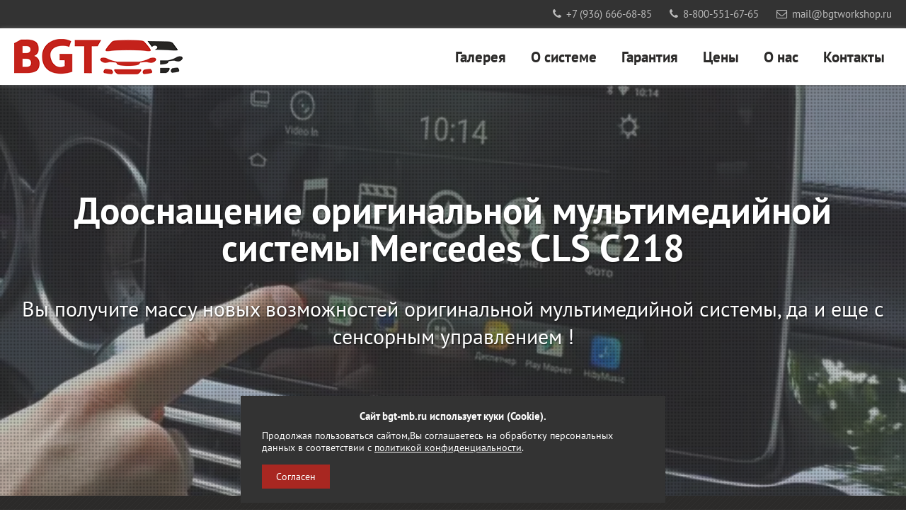

--- FILE ---
content_type: text/html; charset=UTF-8
request_url: https://bgt-mb.ru/cls218
body_size: 6264
content:
<!DOCTYPE html>
<html lang="ru">
<head>
<title>Тюнинг штатной мультимедийной системы Mercedes CLS c218</title>
<meta  name="description" content="Доработаем штатную мультимедийную систему, установим андроид блок в штатную магнитолу Mercedes CLS c 218" /><meta charset="utf-8">
<meta name="viewport" content="width=device-width, initial-scale=1.0, maximum-scale=1.0" />
<link rel="stylesheet" href="/fa/fa.css" />
<link rel="stylesheet" href="/css/font.css" />
<link rel="stylesheet" href="/css/jquery.fancybox.css" />
<link rel="stylesheet" href="/css/style.css?v=3" />
<script src="/js/jquery.js"></script>
<script src="/js/jquery.mousewheel.pack.js"></script>
<script src="/js/jquery.fancybox.pack.js"></script>
<script src="/js/carousel.js?v=3"></script>
<script src="/js/js.js?v=3"></script>
<script>
var mapdata={"text":["BGT Workshop","Центр авторестайлинга BGT Workshop"],zoom:16,coordinates:[55.653451,37.541368]};var sid='60c4daf63c33a3e25d8ff744fde37490';
var siteID=16;

</script>


<meta name='yandex-verification' content='b2ea1f12016ffd7f' /><link rel="shortcut icon" href="/image/favicon.ico" type="image/x-icon" />
<link rel="shortcut icon" href="/image/favicon.png" type="image/png" /><script>const metrika_code=57647827;</script>
</head>
<body itemscope="itemscope" itemtype="http://schema.org/WebPage">

	<header itemscope="itemscope" itemtype="http://schema.org/WPHeader">
		
		<div id="slider"><div class="sliderItem bg666">
		<div class="sliderBg" style="background-image:url(/upload/image/15120f5590fc2fd5376b9b8dffbbebef/slider.jpg);"></div>		<div class="sliderBGover"></div>
		<div class="sliderContent">
			<h2>Дооснащение оригинальной мультимедийной системы Mercedes CLS С218</h2>
			<p>Вы получите массу новых возможностей оригинальной мультимедийной системы, да и еще с сенсорным управлением !</p>					</div>
	</div></div>		
		
		<div id="menu">
			<div id="menuTop">
				<div class="wrapper">
										
					<a href="mailto:mail@bgtworkshop.ru"><i class="fa fa-envelope-o"></i>mail@bgtworkshop.ru</a>										<a href="tel:88005516765"><i class="fa fa-phone"></i><span class="phone-replace-1">8-800-551-67-65</span></a><a href="tel:79366666885"><i class="fa fa-phone"></i><span class="phone-replace-2">+7 (936) 666-68-85</span></a>				</div>
			</div>
			<div id="menuBottom" class="fix">
				<div class="wrapper">
					<div itemscope itemtype="http://schema.org/Brand">
						<a href="/" itemprop="url">
							<img src="/image/logo.png" alt="BGTWorkShop" id="logo" itemprop="logo"/>
						</a>
					</div>
					<ul><li><a class="action" data-action='[["pagenav","#gallery"]]'>Галерея</a></li><li><a class="action" data-action='[["pagenav","#custom1124"]]'>О системе</a></li><li><a class="action" data-action='[["pagenav","#custom1125"]]'>Гарантия</a></li><li><a class="action" data-action='[["pagenav","#price"]]'>Цены</a></li><li><a class="action" data-action='[["pagenav","#about_us"]]'>О нас</a></li><li><a class="action" data-action='[["pagenav","#contact"]]'>Контакты</a></li></ul>
				</div>
			</div>
		</div>
	</header>
	
	
	
	
	<main itemprop="mainContentOfPage">	<section>
		<div id="about_sys" class="bgbk pd70_0">
			<h2>Мы не меняем оригинальное головное устройство на китайский аналог с андроид! <br />Мы до-оснащаем штатное головное устройство!</h2>			<p class="intro">Новая система работает параллельно со штатной</p><p class="intro"></p><p class="intro">Весь штатный функционал остается без изменений и ограничений!!</p>			
			<p>У Вас появится возможность пользоваться всем тем, к чему Вы так привыкли:</p>
			<ul>
				<li>
					<img alt="" src="/image/topAnimation/yandex_.png" />
					<span>Яндекс.Навигатор</span>
				</li><li>
					<img alt="" src="/image/topAnimation/youtube_.png" />
					<span>Youtube</span>
				</li><li>
					<img alt="" src="/image/topAnimation/tv_.png" />
					<span>Он-лайн ТВ</span>
				</li><li>
					<img alt="" src="/image/topAnimation/chrome_.png" />
					<span>Интернет обозреватель</span>
				</li>
			</ul>
			<p class="note">+ возможность установки любого необходимого приложения с PlayMarket</p>
			
			<p class="rule">* * * * Управление дополнительной системой осуществляется с помощью штатного сенсорного экрана и оригинального джойстика</p>						
			
<button type="button" class="calculate_cost_button calculate_cost_button_1" data-id="1">Рассчитать стоимость</button><script src="/js/calculate_cost.js?v=3"></script>		</div>
	</section>	<section>
		<div id="custom1123" class="pd70_0 bgbk">
			<div class="wrapper2 cb_content"><h2>Видео отчет по дооснащению штатной мультимедийной системы с блоком на базе Андроид</h2><div class="cb_video">	<iframe width="1000" height="563" class="lazy albg" data-size='{"width":1000,"height":563}' data-if='{"src":"https://www.youtube.com/embed/w8RzSJW2P_o","allow":"accelerometer; autoplay; encrypted-media; gyroscope; picture-in-picture"}' allowfullscreen></iframe>
</div></div>
		</div>
	</section><section>
		<div id="gallery" class="pd70_0 bgk">
			<div class="wrapper">
				<h2>Галерея картинок</h2>				
				<div id="galleryCarouselOuter">
					<div class="carouselBox" id="galleryCarousel" data-carousel='{"count":4,"responsive":[1300,3,900,2,600,1],"play":4000}'>
						<div class="carouselWrap lazy" id="galleryCarouselWrap">
							<div class="carouselItem">
								<div class="carouselItemInner">
									<a class="fancybox" rel="group" href="/upload/image/557a0e9da0379ee655c7b0bc060e6ef5/big.jpg" title="Яндекс навигатор с пробками">
										<div class="galleryImageBox"><div class="galleryImageBoxInner loadImage albga" data-image='{"src":"/upload/image/557a0e9da0379ee655c7b0bc060e6ef5/gallery.jpg","bg":true}'></div></div>
										<h3>Яндекс навигатор с пробками</h3>
									</a>
								</div>
							</div><div class="carouselItem">
								<div class="carouselItemInner">
									<a class="fancybox" rel="group" href="/upload/image/420032fb8ea7f63bf4114ad48210cf4a/big.jpg" title="Медиа контент">
										<div class="galleryImageBox"><div class="galleryImageBoxInner loadImage albga" data-image='{"src":"/upload/image/420032fb8ea7f63bf4114ad48210cf4a/gallery.jpg","bg":true}'></div></div>
										<h3>Медиа контент</h3>
									</a>
								</div>
							</div><div class="carouselItem">
								<div class="carouselItemInner">
									<a class="fancybox" rel="group" href="/upload/image/1ad70173a4a12d738e7b565029dee45a/big.jpg" title="Телевидение">
										<div class="galleryImageBox"><div class="galleryImageBoxInner loadImage albga" data-image='{"src":"/upload/image/1ad70173a4a12d738e7b565029dee45a/gallery.jpg","bg":true}'></div></div>
										<h3>Телевидение</h3>
									</a>
								</div>
							</div><div class="carouselItem">
								<div class="carouselItemInner">
									<a class="fancybox" rel="group" href="/upload/image/61239d788fd20b12c934e475f739ffde/big.jpg" title="Ютуб">
										<div class="galleryImageBox"><div class="galleryImageBoxInner loadImage albga" data-image='{"src":"/upload/image/61239d788fd20b12c934e475f739ffde/gallery.jpg","bg":true}'></div></div>
										<h3>Ютуб</h3>
									</a>
								</div>
							</div><div class="carouselItem">
								<div class="carouselItemInner">
									<a class="fancybox" rel="group" href="/upload/image/15120f5590fc2fd5376b9b8dffbbebef/big.jpg" title="Меню Андроид">
										<div class="galleryImageBox"><div class="galleryImageBoxInner loadImage albga" data-image='{"src":"/upload/image/15120f5590fc2fd5376b9b8dffbbebef/gallery.jpg","bg":true}'></div></div>
										<h3>Меню Андроид</h3>
									</a>
								</div>
							</div><div class="carouselItem">
								<div class="carouselItemInner">
									<a class="fancybox" rel="group" href="/upload/image/c121e15b5e22be120805e7f79863b0ae/big.jpg" title="Наши клиенты">
										<div class="galleryImageBox"><div class="galleryImageBoxInner loadImage albga" data-image='{"src":"/upload/image/c121e15b5e22be120805e7f79863b0ae/gallery.jpg","bg":true}'></div></div>
										<h3>Наши клиенты</h3>
									</a>
								</div>
							</div>						</div>
					</div>
				</div>
			</div>
		</div>
	</section>	<section>
		<div id="custom1124" class="pd70_0">
			<div class="wrapper3 cb_content"><h2>Почему рекомендуем именно нашу доп. систему</h2><p class="alignjustify size140 strong">Доработка штатной системы Mercedes CLS С218<br />Одним из самых актуальных и полезных приобретений в сфере тюнинга - доработка штатной мультимедийной системы.<br /><br />Комплект дополнительного оборудования значительно расширяет возможности штатной мультимедийной системы!</p><p class="alignjustify size140">Устройство подключается по технологии pin to pin, т.е. мы не вмешиваемся никаким образом в штатную проводку автомобиля. Все производимые работы BGT WorkShop никак не влияют на гарантию у официального дилера.</p><p class="alignjustify size140">Управление дополнительной системой осуществляется с помощью штатного сенсорного управления, регуляторов громкости вплоть до кнопок  управления на рулевом колесе. <br />Навигационный блок работает в ПАРЕ со штатной мультимедийной системой автомобиля. Все штатные функции сохраняются! <br /><br />Ставим высококачественное, разработанное корейскими партнёрами оборудование, созданное специально для Mercedes</p><p class="alignleft size140">Интерфейс:<br /><br />Насыщенный выбор оформления интерфейса, имеется большой выбор дизайнов для удобной индивидуальной настройки. Иконки большие, специально рассчитаны под реалии управления в автомобиле.</p><div class="cb_image" data-mw="800">
	<img alt="" class="lazy albga s200x200" src="/image/blanck.gif" data-image='{"src":"/upload/image/15120f5590fc2fd5376b9b8dffbbebef/cbi.jpg"}' />
</div><p class="alignleft size140">Огромный выбор программ вы найдете в Play Market. Вероятнее всего каждый автомобилист первым делом установит себе Яндекс навигатор с поддержкой пробок и голосовым управлением. Программа работает абсолютно также как в смартфоне. Голосовое управление осуществляется с помощью встроенного микрофона в салон автомобиля. Для поездок по Европе можно скачать другие навигационные программы с загрузкой карт на SD карту. Подгрузка пробок осуществляется с помощью 4g Wifi роутера. <br /><br />Мы рекомендуем также установить приложения "Стрелка" и "Парковки". Эти приложения незаменимы в дороге, с экономят Вам деньги и Ваше Время.   <br /><br />В качестве развлекательного контента многие клиенты скачивают видео-сервис Youtube. На экране вашего монитора будет доступен весь видео контент сети Ютуб. Звук передается в штатную акустическую систему. Воспроизводимое видео можно открывать в высоком качестве и наслаждаться просмотром в автомобиле!  <br /><br />Тем кому ближе телевизионный контент существуют программы типа "Онлайн ТВ". Более сотни каналов в высоком качестве Вы можете смотреть не выходя из машины!  <br /><br />Для людей которым нужно быть всегда на связи есть множество приложений: Skype, Whatsapp, Mail.ru, Telegram итд.</p><ul class="cb_gallery"><li>
			<a href="/upload/image/28e33fed284a6099e8b281d26e970c28/big.jpg" title="Яндекс навигатор с Алисой" class="fancybox" rel="cb_group1124">
				<div class="imagebg transition lazy loadImage albg" data-image='{"src":"/upload/image/28e33fed284a6099e8b281d26e970c28/cbg.jpg","bg":true}'></div>
				<p>Яндекс навигатор с Алисой</p>
			</a>
		</li><li>
			<a href="/upload/image/420032fb8ea7f63bf4114ad48210cf4a/big.jpg" title="Online TV" class="fancybox" rel="cb_group1124">
				<div class="imagebg transition lazy loadImage albg" data-image='{"src":"/upload/image/420032fb8ea7f63bf4114ad48210cf4a/cbg.jpg","bg":true}'></div>
				<p>Online TV</p>
			</a>
		</li><li>
			<a href="/upload/image/e3de0b33542848dbf2cd6f6c59e8e6c1/big.jpg" title="Ютуб" class="fancybox" rel="cb_group1124">
				<div class="imagebg transition lazy loadImage albg" data-image='{"src":"/upload/image/e3de0b33542848dbf2cd6f6c59e8e6c1/cbg.jpg","bg":true}'></div>
				<p>Ютуб</p>
			</a>
		</li></ul>







</div>
		</div>
	</section>	<section>
		<div id="custom1125" class="pd70_0">
			<div class="wrapper2 cb_content"><h2>Гарантия на работы</h2><p class="aligncenter size160 red strong">Гарантия на все работы в нашем установочном центре - До смены владельца автомобиля!<br /><br />* Любое установленное оборудование в нашей компании ни как не влияет на гарантию автомобиля.</p></div>
		</div>
	</section>	<section>
			<div id="price" class="pd70_0 brdr bggray">
				<div class="wrapper">
					<h2>Ценообразование</h2>
					
					<h3>Цены на установку дополнительного оборудования можно узнать по телефону: <br />
<a href="tel:+79262390316">+7 (926) 239-03-16</a></h3>
															
										
										
										
<button type="button" class="calculate_cost_button calculate_cost_button_1" data-id="1">Рассчитать стоимость</button>					
					<h4>Приобрести оборудование и сразу осуществить монтаж Вы также можете у наших партнеров и представителей в:</h4>
					<ul>
						<li>Брянск</li>
<li>Владивосток</li>
<li>Владикавказ</li>
<li>Воронеж</li>
<li>Грозный</li>
<li>Ижевск</li>
<li>Иркутск</li>
<li>Казахстан Актау</li>
<li>Казахстан</li>
<li>Калининград</li>
<li>Киев</li>
<li>Краснодар</li>
<li>Красноярск</li>
<li>Крым Симферополь</li>
<li>Махачкала</li>
<li>Минск</li>
<li>Нижний Новгород</li>
<li>Новосибирск</li>
<li>Пермь</li>
<li>Рига</li>
<li>Ростов на дону</li>
<li>Рязань</li>
<li>Санкт-Петербург</li>
<li>Сочи</li>
<li>Тюмень</li>
<li>Уфа</li>
<li>Челябинск</li>
<li>Ярославль</li>

						
						
						
					</ul>
					<div class="clr"></div>
					
									</div>
			</div>
	</section>	<section>
		<div id="about_us" class="bgbk pd50_0">
			<div class="wrapper3 about_us">
				<h2>О нас</h2>
				
				<p>Обширный опыт в области установки дополнительных устройств в различные автомобили любых брендов позволяет нам осуществлять монтаж и настройку дополнительных устройств на самом высоком уровне. Сплочённая команда узко-профильных инженеров и мастеров установщиков даёт возможность разрабатывать и внедрять уникальные технологии.</p>
				
				<p class="mt20">Подробнее о наших работах в социальных сетях:</p>
				<div class="about_us_social"><a href="https://www.drive2.ru/o/BGTWorkshop/blog" target="_blanck">Drive2.ru</a><a href="https://www.youtube.com/channel/UCjlFsOo1up8Bz8XIC7OE8Tw" target="_blanck" class="fa fa-youtube" title="Youtube"></a><a href="https://zen.yandex.ru/id/5ee4d24dd87e7e64c9b4054f" target="_blanck" class="fa fa-ya-zen" title="Яндекс Дзен"></a><span class="clr"></span></div>				
				<p class="mt20">а так же на сайте нашего установочного центра:</p>
				<a target="_blanck" href="http://bgtworkshop.ru/" class="gotosite">На сайт BGTWorkShop</a>
			<span class="clr"></span></div>
		</div>
	</section></main>
	
	
	
	<footer itemscope="itemscope" itemtype="http://schema.org/WPFooter">		<section>
			<div id="contact" class="pd70_0">
				<div class="wrapper2">
					<h2>Наши контакты и обратная связь</h2>
					<div class="contactBox left">
						<div class="contactForm">
							<input type="hidden" name="siteID" value="16" />
							<input type="hidden" name="region" value="index" />
							<input name="name" id="name" required placeholder="Ваше имя *" />
							<input name="email" id="email" placeholder="E-mail *" required />
							<input name="phone" id="phone" type="tel" placeholder="Телефон" />
							<textarea name="message" id="message" cols="1" rows="1" required placeholder="Сообщение"></textarea>
							<p class="conditions"><input type="checkbox" name="policy-accept" required />я принимаю <a class="link-conditions" href="/policy.php">условия политики конфиденциальности и обработки информации</a></p>
							<button type="submit">Отправить</button>
						</div>
					</div>
					<div class="contactBox right">
						<ul><li>
								<i class="fa fa-map-marker"></i>
								<h3>Установочный центр находится на охраняемой территории по адресу:</h3>
								<p>Россия, г. Москва, ул. Обручева 36 к 2</p>
						</li><li>
								<i class="fa fa-subway"></i>
								<h3>Ближайшие станции Метро:</h3>
								<p>Калужская</p>
						</li><li>
								<i class="fa fa-clock-o"></i>
								<h3>График работы:</h3>
								<p>Пн-Пт 9:00-19:00<br />Сб 10:00-16:00<br />Вс при острой необходимости</p>
						</li><li>
								<i class="fa fa-volume-control-phone"></i>
								<h3>Бесплатный звонок:</h3>
								<p>8-800-551-67-65</p>
						</li><li>
								<i class="fa fa-envelope-o"></i>
								<h3>E-mail:</h3>
								<p>mail@bgtworkshop.ru</p>
						</li></ul>
					</div>				<span class="clr"></span></div>
			</div>
		</section><div id="yamap" class="lazy"></div>		<section>
			<div id="footer">
				<div class="wrapper">
					<div class="social"><a href="https://www.drive2.ru/o/BGTWorkshop/blog" target="_blanck">Drive2.ru</a><a href="https://www.youtube.com/channel/UCjlFsOo1up8Bz8XIC7OE8Tw" target="_blanck" class="fa fa-youtube" title="Youtube"></a><a href="https://zen.yandex.ru/id/5ee4d24dd87e7e64c9b4054f" target="_blanck" class="fa fa-ya-zen" title="Яндекс Дзен"></a><span class="clr"></span></div>					<div id="contactData">
					<a href="tel:88005516765"><i class="fa fa-phone"></i><span class="phone-replace-1">8-800-551-67-65</span></a><a href="tel:79366666885"><i class="fa fa-phone"></i><span class="phone-replace-2">+7 (936) 666-68-85</span></a>															<a href="mailto:mail@bgtworkshop.ru"><i class="fa fa-envelope-o"></i>mail@bgtworkshop.ru</a>					<a href="skype:andrey.e3"><i class="fa fa-skype"></i>andrey.e3</a>					<a class="telegram" href="tg://resolve?domain=bgt_workshop"><i class="fa fa-telegram"></i>bgt_workshop</a>					<span class="clr"></span></div>					<p class="policy"><a href="/policy.php">Политика конфиденциальности</a></p>
					<p class="copy">&copy; Центр авторестайлинга BGTworkshop</p>
				</div>
			</div>
		</section></footer><script type="text/javascript" src="/js/cookie-accept.js"></script>
</body>
</html>

--- FILE ---
content_type: text/css
request_url: https://bgt-mb.ru/css/style.css?v=3
body_size: 11871
content:
*{font-family:'PT Sans';margin:0;padding:0;border:0;vertical-align:baseline;box-sizing:border-box;outline:0;line-height:1}.ffiled h3.category,.ffiled label.checkbox,#partnersCarousel .carouselItem,#menuBottom li a,#logo,.user_selet_none,button,#hmfmContent>label,.anchorFilter span{-webkit-touch-callout:none;-webkit-user-select:none;-khtml-user-select:none;-moz-user-select:none;-ms-user-select:none;user-select:none}article,aside,details,figcaption,figure,footer,header,hgroup,main,nav,section,summary,menu,h1,h2,h3,h4,h5,h6,p{display:block}table{border-collapse:collapse;border-spacing:0}html{height:100%}iframe{border:0}body{width:100%;min-width:320px;min-height:100%;background-color:#fff;color:#2b2a29;font-size:100%}body.frzn{overflow:hidden}ul.cat1list li,.appLink,#request_call,#request_call span,.subffileds label.checkbox:after,h3.cat_links_title,.galler3_text_over,ul.cb_gallery li p,.blogerBorder img,a,button,.transition,#sliderControll span,#sliderControll b,#sliderControll i,#icons img,.cat1item,.anchorFilter span.val{-webkit-transition:all .3s ease-in-out;-moz-transition:all .3s ease-in-out;-o-transition:all .3s ease-in-out;-ms-transition:all .3s ease-in-out;transition:all .3s ease-in-out}.opacity0,#sliderPagination i,.preloadTopImage,#monitor{filter:progid:DXImageTransform.Microsoft.Alpha(opacity=0);-moz-opacity:0;-khtml-opacity:0;opacity:0}button{cursor:pointer}a{color:#a82721;text-decoration:underline;cursor:pointer}a:hover{color:#d52b23}.cursorPointer{cursor:pointer}.hd{display:none}.mt30{margin-top:30px}.mt20{margin-top:20px}.clr{clear:both;display:block}.size80{font-size:80%}.size90{font-size:90%}.size100{font-size:100%}.size110{font-size:110%}.size120{font-size:120%}.size130{font-size:130%}.size140{font-size:140%}.size150{font-size:150%}.size160{font-size:160%}.size170{font-size:170%}.size180{font-size:180%}.size190{font-size:190%}.size200{font-size:200%}.red{color:#a82721}.strong{font-weight:700}.italic{font-style:italic}.underline{text-decoration:underline}.strikethrough{text-decoration:line-through}.uppercase{text-transform:uppercase}.alignright{text-align:right}.aligncenter{text-align:center}.alignjustify{text-align:justify}.wrapper{max-width:1600px;min-width:320px;margin:0 auto}.wrapper2{max-width:1300px;min-width:320px;margin:0 auto}.wrapper3{max-width:1000px;min-width:320px;margin:0 auto}.wrapper_g3{max-width:2400px;min-width:320px;margin:0 auto}.pd30_0{padding:30px 0}.pd40_0{padding:40px 0}.pd50_0{padding:50px 0}.pd60_0{padding:60px 0}.pd70_0{padding:70px 0}.pt70{padding-top:70px}.bg666{background-color:#666}.bg999{background-color:#999}.brdr{border-top:1px solid #eee;border-bottom:1px solid #eee}.preloader{display:none;position:fixed;top:0;left:0;width:100%;height:100%;background:#fffc;z-index:999999}.preloader img{display:block;position:absolute;top:50%;left:50%;margin:-12px 0 0 -80px}#alertWindow{display:none;width:400px;padding:15px 20px;right:20px;top:20px;color:#fff;position:fixed;z-index:999998;background:#000;line-height:1.3}#alertWindow i.fa{cursor:pointer;position:absolute;right:10px;top:10px;color:#eee}.transform-50-50{-ms-transform:translate(-50%,-50%);-moz-transform:translate(-50%,-50%);-o-transform:translate(-50%,-50%);-webkit-transform:translate(-50%,-50%);transform:translate(-50%,-50%)}.windowBox{position:fixed;left:0;top:0;width:100%;height:100%;z-index:999900}.windowBG{position:absolute;left:0;top:0;width:100%;height:100%;z-index:1;background:#0006}.windowContent{min-width:400px;overflow:auto;padding:30px;position:absolute;left:50%;top:50%;z-index:2;background:#fff;max-width:100%;max-height:100%}.windowContent.full{width:100%;height:100%;left:0;top:0}.windowContent div.closeWindow{position:absolute;top:5px;right:5px;width:24px;height:24px;background:url(/image/gallery3.png)no-repeat center center;cursor:pointer}.windowContent div.closeWindow:hover{background:url(/image/gallery3_h.png)no-repeat center center}#slider_video{text-align:center;overflow:hidden}#slider_video video{display:block;position:absolute;width:100%}#slider,#slider_video{width:100%;height:580px;position:relative}.sliderItem{left:0;top:0;width:100%;height:100%;position:absolute;z-index:1;text-align:center}.sliderBg{z-index:1;background-size:cover;background-repeat:no-repeat;background-position:center center;width:100%;height:100%;position:absolute;filter:progid:DXImageTransform.Microsoft.Alpha(opacity=60);-moz-opacity:.6;-khtml-opacity:.6;opacity:.6}.sliderBGover{background-image:url(/image/px2.png);width:100%;height:100%;position:absolute;left:0;top:0;z-index:2}.sliderContent{padding-top:150px;width:100%;height:100%;position:relative;z-index:3}.sliderContent h2{color:#fff;text-shadow:1px 1px 3px #000000b3;font-size:350%;padding:0 20px}.sliderContent p{line-height:1.3;color:#fff;text-shadow:1px 1px 3px #000000b3;font-size:200%}.sliderContent button{border:3px solid #fff;font-size:120%;font-weight:700;text-transform:uppercase;letter-spacing:5px;padding:10px 20px;display:inline-block;color:#fff;margin:45px auto 0;background:#fff3;-webkit-border-radius:3px;-khtml-border-radius:3px;-moz-border-radius:3px;border-radius:3px}.sliderContent button:hover{border:3px solid #a82721;color:#a82721;background:#0000001a}#sliderPagination{display:block;position:absolute;bottom:30px;left:50%;-webkit-transform:translate(-50%,0);-moz-transform:translate(-50%,0);transform:translate(-50%,0);z-index:5}#sliderPagination>a{position:relative;float:left;width:16px;height:16px;margin:8px;-webkit-box-shadow:0 1px 1px #fff6 0 1px 1px #0000001a 0 0 2px #ffffff80;-moz-box-shadow:0 1px 1px #fff6 0 1px 1px #0000001a 0 0 2px #ffffff80;box-shadow:0 1px 1px #fff6 0 1px 1px #0000001a 0 0 2px #ffffff80}#sliderPagination>a.current,#sliderPagination>a:hover{-webkit-box-shadow:0 1px 1px #fff6 0 1px 1px #0000001a 0 0 5px #ffffff80;-moz-box-shadow:0 1px 1px #fff6 0 1px 1px #0000001a 0 0 5px #ffffff80;box-shadow:0 1px 1px #fff6 0 1px 1px #0000001a 0 0 5px #ffffff80}#sliderPagination>a.current:after{content:'';position:absolute;width:10px;height:10px;top:3px;left:3px;background:#fffc}#sliderPagination>a,#sliderPagination>a.current:after{-webkit-border-radius:50%;-khtml-border-radius:50%;-moz-border-radius:50%;border-radius:50%}#sliderPagination>a.current{cursor:default}a.sliderArrow{display:block;z-index:5;right:3%;top:50%;-webkit-transform:translate(0,-50%);position:absolute;border:8px solid #ffffff80;width:40px;height:40px;-webkit-transform:rotate(45deg);-moz-transform:rotate(45deg);-o-transform:rotate(45deg);-ms-transform:rotate(45deg);transform:rotate(45deg);filter:progid:DXImageTransform.Microsoft.Alpha(opacity=70);-moz-opacity:.7;-khtml-opacity:.7;opacity:.7}a.sliderArrow:hover{filter:progid:DXImageTransform.Microsoft.Alpha(opacity=100);-moz-opacity:1;-khtml-opacity:1;opacity:1}a.sliderArrow.left{left:3%;border-right:0;border-top:0}a.sliderArrow.right{border-left:0;border-bottom:0}#galleryCarouselOuter{position:relative;width:100%}#galleryCarouselWrap{height:340px}#galleryCarousel .carouselItem{padding:5px}#galleryCarousel .carouselItemInner{height:330px}#galleryCarousel .carouselItem .galleryImageBox{width:95%;margin:0 auto;padding:20px;height:265px;border:1px solid #000;background-color:#2b2a29;background-image:url(/image/fon.png)}#galleryCarousel .carouselItem .galleryImageBoxInner{width:100%;height:100%;background-size:cover;background-repeat:no-repeat;background-position:center center}#galleryCarousel .carouselItem .galleryImageBoxInner img{display:none}#galleryCarousel .carouselItem h3{text-align:center;margin-top:10px;line-height:1.3}#galleryCarousel .carouselItem a{text-decoration:none}.fotoramaWrap{margin:0 auto;max-width:780px}ul.gallery3,ul.gallery3 li{list-style:none;display:block}ul.gallery3 li{cursor:pointer;float:left;width:25%;position:relative;padding-top:15%}ul.gallery3 li:before{display:block;content:"";width:100%;position:absolute;left:0;top:0;z-index:1}ul.gallery3 li.show_content{clear:both;display:none;cursor:default;float:none;width:100%;position:relative;padding:50px 0}ul.gallery3 li.show_content:before{display:none}.gallery3_content{display:none}.gallery3_image_wrap{z-index:2;width:100%;height:100%;position:absolute;left:0;top:0;overflow:hidden}.gallery3_image_wrap img{display:block;width:100%;height:100%}.galler3_text_over{font-size:120%;position:absolute;display:block;opacity:0;bottom:0;width:100%;background:#000c;color:#eee;padding:15px 10px 5px;text-align:center}ul.gallery3 li:hover .galler3_text_over{opacity:1;padding-bottom:15px}.gallery3_show_content_left{float:left;padding-right:60px;width:50%}.gallery3_show_content_left img{max-width:100%}.gallery3_show_content_right{float:left;padding-top:30px;width:50%;position:relative}.gallery3_show_content_right h3{font-size:180%}.gallery3_show_content_right p{font-size:120%;margin-top:30px;line-height:1.4}.gallery3_show_content_right .g3close{background-image:url(/image/gallery3.png);position:absolute;right:0;top:0;margin-top:-10px;cursor:pointer;width:31px;height:31px;background-size:cover;background-repeat:no-repeat}.gallery3_show_content_right .g3close:hover{background-image:url(/image/gallery3_h.png)}.btred{border-top:10px solid #a82721}.about_us{text-align:center}.about_us h2{font-size:200%}.about_us p{font-size:130%;color:#fff;line-height:1.4;text-align:center;margin-top:20px}.about_us_social{text-align:center;padding-top:20px;padding-bottom:10px}.about_us_social a{display:inline-block;margin:0 10px;padding:0 12px;background:#f4f4f2;font-size:160%;line-height:1.5;color:#333;text-decoration:none;-webkit-border-radius:3px;-khtml-border-radius:3px;-moz-border-radius:3px;border-radius:3px}.about_us_social a:hover{color:#a82721}.about_us a.gotosite{border:3px solid #a82721;color:#a82721;text-decoration:none;display:inline-block;padding:0 20px;margin-top:20px;background:#f4f4f2;font-size:160%;line-height:1.8;-webkit-border-radius:12px;-khtml-border-radius:12px;-moz-border-radius:12px;border-radius:12px}.about_us a.gotosite:hover{color:#fff;background:#a82721}.preloadTopImage{position:absolute;right:100%;top:0}#menu{width:100%;min-width:320px;height:120px;position:absolute;left:0;top:0;z-index:5}#menuTop{background:#000;background:#000c;width:100%;height:40px;min-width:320px;overflow:hidden}#menuBottom{background:#fff;background:#ffffffb3;width:100%;min-width:320px;height:80px}#logo{float:left;display:block;height:50px;margin-top:15px}#menuBottom ul,#menuBottom li{display:block;list-style:none}#menuBottom ul{float:right}#menuBottom li{margin:15px 0 0 15px;float:left}#menuBottom li a{height:50px;line-height:50px;text-decoration:none;color:#2b2a29;font-weight:700;font-size:140%;padding:0 10px}#menuBottom li a:hover{color:#a82721}#menuTop a{margin-left:25px;display:block;float:right;height:24px;line-height:24px;margin-top:8px;text-decoration:none;color:#bbb}#menuTop a i.fa{margin-right:7px}#menuTop a.bgtshop{float:left;margin-left:0}#menuTop a:hover{color:#fff}#menuBottom{background:#fff;background:#ffffffe6;-webkit-box-shadow:0 0 5px #666;-moz-box-shadow:0 0 5px #666;box-shadow:0 0 5px #666}#menuBottom.fix{position:fixed;top:0;left:0}p.head{font-size:150%;margin:40px 0 20px;text-align:center;line-height:1.3}h2{font-size:210%;text-align:center;margin-bottom:40px}h2.big{font-size:260%}h3.dop{font-size:160%;text-align:center;margin-bottom:40px;margin-top:60px;border-top:1px dotted #eee;padding-top:20px}#our_service{text-align:center;position:relative}#our_service:after{display:block;position:absolute;content:'';border-left:60px solid transparent;border-right:60px solid transparent;border-top:15px solid #a82721;bottom:-15px;left:50%;margin-left:-60px}#our_service p.desc{font-size:120%}#our_service ul,#our_service li{display:block;list-style:none;vertical-align:top}#our_service li{display:inline-block;width:33.33%;font-size:120%;padding:40px 10px 0}#our_service li p{padding:10px;height:170px}#our_service li p:hover{background:#f4f4f2;-webkit-box-shadow:0 0 10px #ddd;-moz-box-shadow:0 0 10px #ddd;box-shadow:0 0 10px #ddd}#our_service li img,#our_service li span{display:block}#our_service li span{line-height:1.3}#our_service li img{margin:0 auto 15px;width:75px}.our_service_more{position:fixed;left:0;top:0;width:100%;height:100%;z-index:100;background:#00000080}#our_service li .our_service_more p{display:block;background-color:#fff;padding:40px;height:auto;width:600px;position:absolute;left:50%;top:50%;line-height:1.5;-webkit-transform:translate(-50%,-50%);-moz-transform:translate(-50%,-50%);transform:translate(-50%,-50%)}#our_service li .our_service_more p a.fa.fa-remove{font-size:18px;display:block;position:absolute;right:0;top:0;width:26px;height:26px;line-height:26px;text-align:center;cursor:pointer;color:#333;text-decoration:none}#our_service li .our_service_more p a.fa.fa-remove:hover{color:#000}.bggray{background-color:#f4f4f2}.bgk{background-image:url(/image/fon2.png)}.bgbk{background-color:#2b2a29;background-image:url(/image/fon.png);color:#eee}#blogerBox{width:100%;font-size:90%}#blogerBox h2{margin-bottom:30px;font-style:italic}.blogerBox{display:block;float:left;width:25%;overflow:hidden;padding:20px}.blogerBorder{position:relative;display:block;border:10px solid #ccc;border:10px solid #ffffff80}.blogerBorder img{display:block;max-width:100%;-webkit-filter:none;-moz-filter:none;-ms-filter:none;-o-filter:none;filter:none;filter:none;filter:none}.blogerBox:hover img{display:block;max-width:100%;-webkit-filter:grayscale(100%);-moz-filter:grayscale(100%);-ms-filter:grayscale(100%);-o-filter:grayscale(100%);filter:grayscale(100%);filter:url(/image/grayscale.svg#greyscale);filter:gray}.blogerBox span{padding:10px;background:#ffffffb3;color:#2b2a29;display:block;text-decoration:none;position:absolute;width:90%;left:5%;text-align:center;filter:progid:DXImageTransform.Microsoft.Alpha(opacity=20);-moz-opacity:.2;-khtml-opacity:.2;opacity:.2}.blogerBox:hover span{color:#a82721;filter:progid:DXImageTransform.Microsoft.Alpha(opacity=100);-moz-opacity:1;-khtml-opacity:1;opacity:1}.blogerBox span.name{font-size:160%;top:10px}.blogerBox span.title{font-size:120%;bottom:10px;padding:5px}ul.customer_zone,ul.customer_zone li{display:block;list-style:none}ul.customer_zone{margin-top:50px;padding:0 80px}ul.customer_zone li{width:40%;float:left;margin:0 5%}ul.customer_zone li>img,#beforeAfter ul.customer_zone>li>div{display:block;width:100%;padding:30px;background-color:#fff;border:1px solid #eee;-webkit-box-shadow:1px 1px 2px 0 #ccc;-moz-box-shadow:1px 1px 2px 0 #ccc;box-shadow:1px 1px 2px 0 #ccc}p.head2{font-size:160%;margin:0 0 50px;text-align:center}#beforeAfter p.promo{text-align:center;color:#fff;font-size:140%;line-height:1.4;margin:15px auto 0;max-width:1000px}#beforeAfter ul.customer_zone>li>div{padding-bottom:20px;background:#f4f4f2}#beforeAfter ul.customer_zone img{display:block;width:100%;margin-bottom:15px}#beforeAfter ul.customer_zone p{display:block;text-align:center;font-weight:700;font-size:160%}#beforeAfter ul.customer_zone li{width:48%;margin:0 1%}.carouselBox{overflow:hidden;position:relative;width:100%}.carouselWrap{transition:all 300ms ease;transform:translate3d(0px,0px,0px);position:relative;overflow:hidden}.carouselItem{float:left;position:relative}.carouselControll{display:block;z-index:5;right:-1%;top:125px;position:absolute;border:8px solid #0000004d;width:40px;height:40px;-webkit-transform:rotate(45deg);-moz-transform:rotate(45deg);-o-transform:rotate(45deg);-ms-transform:rotate(45deg);transform:rotate(45deg);filter:progid:DXImageTransform.Microsoft.Alpha(opacity=70);-moz-opacity:.7;-khtml-opacity:.7;opacity:.7}.carouselControll:hover{filter:progid:DXImageTransform.Microsoft.Alpha(opacity=100);-moz-opacity:1;-khtml-opacity:1;opacity:1}.carouselControll.left{left:-1%;border-right:0;border-top:0}.carouselControll.right{border-left:0;border-bottom:0}p.viewgal{margin-top:50px;font-size:160%;text-align:center;font-weight:700}p.viewgal a{text-decoration:none}p.viewgal a:hover{text-decoration:underline}#partnersCarouselOuter{position:relative;width:100%}#partnersCarousel{position:relative;width:100%}#partnersCarousel .carouselItem{padding:20px}#partnersCarousel .carouselItemInner{width:100%;height:120px;position:relative}#partnersCarousel .carouselItem img{max-height:100px;max-width:90%;display:block;position:absolute;-webkit-transform:translate(-50%,-50%);-moz-transform:translate(-50%,-50%);transform:translate(-50%,-50%);left:50%;top:50%}#partnersCarouselOuter .carouselControll{top:60px}#contact{width:100%;position:relative}.contactBox{width:50%;float:left}.contactBox.left{padding-right:40px}.contactBox.right{padding-left:40px;padding-top:20px}.contactForm{display:block;padding:50px 40px;-webkit-box-shadow:0 0 5px 0 #999;-moz-box-shadow:0 0 5px 0 #999;box-shadow:0 0 5px 0 #999}.contactBox input,.contactBox textarea,.contactBox button,#zakaz_form button.submit{font-size:120%;padding:0 5px;display:block;width:100%;height:40px;line-height:40px;margin-bottom:30px;border:1px solid #bbb;color:#2b2a29}.contactBox textarea{padding:5px;height:140px;line-height:20px}.contactBox input:focus,.contactBox textarea:focus{border:1px solid #a82721}.contactBox button,#zakaz_form button.submit{margin:0;background-color:#a82721;color:#fff;border:0}.contactBox button:hover,#zakaz_form button.submit:hover{background-color:#d52b23}.contactBox ul,.contactBox li{list-style:none;display:block;position:relative}.contactBox li{margin-bottom:40px;padding-left:60px}.contactBox li i.fa{display:block;font-size:220%;color:#a82721;position:absolute;left:0;top:3px}.contactBox li h3{display:block;font-size:140%;margin-bottom:10px}.contactBox li p{color:#454545;display:block;font-size:120%}.contactBox li p a{text-decoration:none;color:#454545}.contactBox li p a:hover{text-decoration:underline}#yamap{width:100%;height:500px;border-top:1px solid #ccc;background:url(/image/transparent.png)}#footer{padding:60px 0;width:100%;background:#222;text-align:center}#footer,#footer a{color:#bbb;text-decoration:none}#footer a:hover{color:#a82721}#contactData{margin-bottom:25px;font-size:120%}#contactData span,#contactData a{display:inline-block;margin:0 15px;line-height:1.3;text-decoration:none}#contactData span i.fa,#contactData a i.fa{margin-right:8px}#contactData span.clr{display:block;margin:0;line-height:0}#footer p{font-size:120%;line-height:1.3}.social{margin-bottom:15px}.social a{display:inline-block;margin:0 9px 15px;font-size:200%;line-height:1.3}#totop{display:none;background-color:#fff;color:#333;width:40px;height:40px;line-height:40px;border:1px solid #aaa;text-align:center;position:fixed;right:20px;bottom:20px;cursor:pointer;text-decoration:none;-webkit-border-radius:3px;-khtml-border-radius:3px;-moz-border-radius:3px;border-radius:3px;filter:progid:DXImageTransform.Microsoft.Alpha(opacity=60);-moz-opacity:.6;-khtml-opacity:.6;opacity:.6}#totop:hover{filter:progid:DXImageTransform.Microsoft.Alpha(opacity=100);-moz-opacity:1;-khtml-opacity:1;opacity:1}#logo404{margin:0 auto 30px;display:block}.error404{font-size:120%}p.error404{font-weight:700}ul.error404 li,p.error404{line-height:1.3;margin-bottom:15px}h3.error404{font-size:150%;text-align:center;margin-bottom:30px}.box50{width:50%}.box50.textBox{float:left;padding:0 30px 0 0}.box50.imageBox{float:right;padding:0 0 60px 30px;position:relative}.textRight .box50.textBox{float:right;padding:0 0 0 30px}.textRight .box50.imageBox{float:left;padding:0 30px 60px 0;position:relative}.box50.imageBox img.bigImage{display:block;max-width:100%;max-height:300px;-webkit-box-shadow:0 0 10px #aaa;-moz-box-shadow:0 0 10px #aaa;box-shadow:0 0 10px #aaa;cursor:pointer}.textRight .box50.imageBox img.bigImage{float:right}.box50.imageBox .imageThumbs{width:100%;height:50px;position:absolute;bottom:0;left:0;padding:0 0 0 30px}.textRight .box50.imageBox .imageThumbs{text-align:right;padding:0 30px 0 0}.box50.imageBox .imageThumbs a{display:inline-block;height:50px;margin:0 5px 0 0}.box50.imageBox .imageThumbs a:hover{outline:2px solid #a82721}.textRight .box50.imageBox .imageThumbs a{display:inline-block;height:50px;margin:0 0 0 5px}.box50.imageBox .imageThumbs img{display:block;height:50px}.videoBox{margin:30px 0 -40px;padding-top:30px;border-top:1px dotted #ddd;text-align:center}.videoBox ul,.videoBox li{display:block;list-style:none;position:relative;vertical-align:top}.videoBox li{display:inline-block;margin:0 20px;height:160px}.videoItem{width:200px;position:relative;display:block;text-decoration:none}.videoItem .image{width:200px;position:relative;height:113px;overflow:hidden}.videoItem img{max-width:100%}.videoItem img.preview{filter:progid:DXImageTransform.Microsoft.Alpha(opacity=80);-moz-opacity:.8;-khtml-opacity:.8;opacity:.8}.videoItem:hover img.preview{filter:progid:DXImageTransform.Microsoft.Alpha(opacity=100);-moz-opacity:1;-khtml-opacity:1;opacity:1}.videoItem img.icon{position:absolute;left:50%;top:40px;margin-left:-25px}.videoItem h3{font-size:80%;font-weight:400;margin-top:5px;color:#333}.textBox h2{font-size:140%;margin-bottom:20px;line-height:1.4}.textBox .desc p{font-size:120%;line-height:1.4}ul.videoGallery,ul.videoGallery li{position:relative;display:block;list-style:none;text-align:center;vertical-align:top}ul.videoGallery li{display:inline-block;width:33.33%;height:270px;margin-bottom:30px}ul.videoGallery a{display:block;text-decoration:none;color:#333;margin:0 auto;height:270px;width:360px;padding:20px 0;-webkit-box-shadow:0 0 10px #ddd;-moz-box-shadow:0 0 10px #ddd;box-shadow:0 0 10px #ddd}ul.videoGallery .image{width:320px;height:180px;overflow:hidden;margin:0 auto 10px;position:relative}ul.videoGallery h3{font-weight:400;font-size:120%;width:320px;margin:0 auto}ul.videoGallery a:hover{color:#a82721;-webkit-box-shadow:0 0 12px #a82721;-moz-box-shadow:0 0 12px #a82721;box-shadow:0 0 12px #a82721}ul.videoGallery img.preview{display:block;margin:0 auto;max-width:100%;max-height:100%}ul.videoGallery img.icon{display:block;position:absolute;left:50%;top:50%;margin:-17.5px 0 0 -25px}#request_call{border-radius:25px;background:transparent;width:50px;height:50px;display:block;position:fixed;left:17px;z-index:300;opacity:.7;overflow:hidden}#request_call:hover{opacity:1;width:185px}#request_call img{border-radius:35px;display:block;background:#a82721;position:absolute;width:50px;height:50px;padding:12px;left:0;top:0;z-index:2}#request_call span{font-weight:700;border-radius:5px;font-size:120%;display:block;position:absolute;background:#fff;border:3px solid #a82721;z-index:1;width:140px;height:30px;line-height:24px;left:-100px;top:12px}#request_call:hover span{left:40px}.appLink{position:fixed;display:block;left:17px;bottom:12px;text-decoration:none;z-index:300;opacity:.7}.appLink:hover{opacity:1}.appLink img{display:block;width:100%}.appLink.whatsapp{width:50px}.appLink.viber{width:48px}.appLink.telegram,.appLink.skype{left:20px;width:43px}.appLink0{bottom:12px}.appLink1{bottom:65px}.appLink2{bottom:125px}.appLink3{bottom:185px}.appLink4{bottom:240px}#calculate_cost .wrapper3{padding-left:10px;padding-right:20px}#calculate_cost p{font-size:130%;font-weight:700;line-height:1.3}#calculate_cost button{padding:0 30px;float:right;display:block;margin-left:30px;height:50px;line-height:50px;color:#fff;border-radius:5px;background:#a82721;font-size:140%}#calculate_cost button.center{float:none;display:block;margin:0 auto}#calculate_cost button:hover{background:#d52b23}.calculate_cost_button_1{margin:40px auto 0;display:block;padding:0 30px;height:44px;line-height:44px;font-size:140%;color:#fff;background:#a82721;border-radius:5px}#price .calculate_cost_button_1{margin-bottom:40px}.calculate_cost_button_1:hover{background:#d52b23}.winBOX{display:none;position:fixed;left:0;top:0;width:100%;height:100%;z-index:999997;padding:40px 0;overflow:auto}.winBG{position:fixed;left:0;top:0;width:100%;height:100%;z-index:1;background:#00000080}.winCT{margin:0 auto;position:relative;z-index:2;background:#fff}.winCT.request_call{width:500px;padding:30px}.winCT.request_call h2{font-size:160%;margin-bottom:20px;text-align:center}.winCT.request_call h3{font-size:120%;margin-bottom:25px;font-weight:400;text-align:center}.winCT.request_call label{margin-bottom:5px;display:block;font-size:140%}.winCT.request_call input{padding:0 10px;margin-bottom:20px;display:block;width:100%;height:50px;line-height:50px;border:1px solid #ccc;font-size:120%;border-radius:5px}.winCT.request_call button{color:#fff;margin-bottom:20px;display:block;width:100%;height:50px;line-height:50px;font-size:140%;border-radius:5px;background:#a82721}.winCT.request_call button:hover{background:#d52b23}.winBOX button.winClose{display:block;position:fixed;right:10px;top:10px;width:40px;height:40px;z-index:3;background:url(/image/remove_red_100.png)no-repeat center center;background-size:contain}.winCT.calculate_cost{width:900px;padding:30px}.winCT.calculate_cost h2{font-size:160%;margin-bottom:20px;text-align:center}.winCT.calculate_cost h3{font-size:120%;margin-bottom:25px;font-weight:400;text-align:center}.winCT.calculate_cost textarea{display:block;width:100%;padding:10px;font-size:100%;height:40px;border:1px solid #ccc}.winCT.calculate_cost label{display:block;font-size:120%}.winCT.calculate_cost input{margin-bottom:25px;display:block;width:100%;height:40px;line-height:40px;border-bottom:1px solid #a82721;font-size:120%}.winCT.calculate_cost label.radio{float:left;cursor:pointer;margin-bottom:15px}.winCT.calculate_cost label.radio input{width:auto;height:auto;border:0;display:inline-block;margin:0 5px 0 0}.tabs button.next,.tabs button.prev{display:block;margin-top:30px;height:34px;line-height:34px;padding:0 15px;font-size:100%;border-radius:5px}.tabs button.prev{float:left;background:#ccc}.tabs button.next{float:right;background:#a82721;color:#fff}.tabs button.prev i.fa{margin-right:8px}.tabs button.next i.fa{margin-left:8px}.winCT.select_region_box{width:900px;padding:30px 40px}.winCT.select_region_box h2{font-size:140%;margin-bottom:20px;text-align:center}.default_region_box{margin-bottom:15px}.regions_box_item{width:33.33%;margin:0 0 15px;float:left}.regions_box_item a,.default_region_box a{display:block;float:left;font-size:110%;text-decoration:none;color:#2b2a29}.regions_box_item a.current,.default_region_box a.current{font-weight:700}.regions_box_item a:hover,.default_region_box a:hover{text-decoration:underline}.regions_box_item span.city,.default_region_box span.city{display:block;margin-bottom:3px}.regions_box_item span.region,.default_region_box span.region{color:#999;font-size:80%;display:block}#region_alert{text-align:center;padding:25px 0 10px;width:400px;position:fixed;z-index:999990;left:50%;bottom:0;background:#fff;transform:translate(-50%,0);box-shadow:0 0 10px #666}#region_alert p{margin-bottom:12px;font-size:120%}#region_alert p.sm{font-size:100%;margin:0}#region_alert button.closeRegionAlert{display:block;position:absolute;right:0;top:0;width:24px;height:24px;background:url(/image/remove_gray_100.png)no-repeat center center;background-size:80%}#region_alert:hover{opacity:1}#region_alert button.actionButton{height:30px;line-height:30px;margin:15px 8px 0;padding:0 15px;color:#fff;font-size:100%;border-radius:5px}#region_alert button.setRegion{background:#006fae}#region_alert button.selectRegion{background:#a82721}a#region_title{opacity:.5;border-bottom-left-radius:5px;border-bottom-right-radius:5px;color:#2b2a29;text-decoration:none;font-size:84%;padding:5px 10px;position:absolute;display:block;background:#fff;margin-bottom:-26px;top:100px;min-height:26px;line-height:1.3;border:2px solid #a82721;border-top:1px solid #ddd}a#region_title:hover{opacity:1}a#region_title span{color:#a82721}.priceDivider{margin:0 auto;height:30px;max-width:300px;border-top:1px solid #ccc}#topBox{height:540px;background:#fff;position:relative;padding-top:130px}#topBox h1{position:absolute;display:block;z-index:2;width:100%;text-align:center;top:30px;font-size:200%}#topBox h1 span{display:block}#topBox h1 span.brand{color:#a82721}#topBox h1 span.desc{font-size:110%;margin-top:15px}#lexus{display:block;position:relative;margin:0 auto;z-index:1}#android{display:node;position:absolute;z-index:4;top:73%;left:50%;width:138px;height:100px}#loop{width:400px;height:300px;left:50%;display:none;margin-left:-200px;top:130px;background:#fff;border:8px solid #a82721;position:absolute;z-index:3;overflow:hidden;-webkit-border-radius:50%;-khtml-border-radius:50%;-moz-border-radius:50%;border-radius:50%;-webkit-box-shadow:0 0 5px #000;-moz-box-shadow:0 0 5px #000;box-shadow:0 0 5px #000}#torpeda{display:block;width:100%;height:100%;position:relative;z-index:1}#monitor{background:#fff;position:absolute;z-index:2;height:26%;width:53%;left:23%;top:34.5%}#monitor img{display:none;left:0;top:0;position:absolute;width:100%;height:100%}#icons{display:none;width:100%;text-align:center;position:absolute;bottom:20px;z-index:3;height:44px}#icons div{display:inline-block;width:44px;height:44px;margin:0 15px}#icons img{width:0;height:0;margin:0 auto;margin-top:22px}#ltext,#rtext{display:block;position:absolute;z-index:2;top:30%;font-size:150%;left:50%}#ltext li,#rtext li{display:block;margin-bottom:15px;position:relative;padding-left:25px}#ltext li:before,#rtext li:before{display:block;width:16px;height:16px;content:'';position:absolute;background:url(/image/topAnimation/plus.png)no-repeat left top;background-size:contain;left:0;top:4px}#ltext{margin-left:-620px}#rtext{margin-left:380px}#price .wrapper{max-width:700px}#price h3{text-align:center;font-size:140%;margin-bottom:20px}#price p.price{font-size:300%;font-weight:700;text-align:center;margin-bottom:40px}#price p.price2{font-size:200%;font-weight:700;text-align:center;margin-bottom:40px}#price p.text2{font-size:220%;font-weight:700;text-align:center;margin-top:40px}#price p.akc{font-size:200%;font-weight:700;text-align:center;margin-bottom:20px}#price h4{text-align:center;font-size:120%;margin-bottom:20px;line-height:1.2}#price ul,#price li{display:block;list-style:none}#price li{float:left;width:33.33%;font-size:120%;margin-top:15px;padding-left:40px;position:relative}#price li:after{position:absolute;width:20px;height:20px;content:'';left:0;top:3px;background:url(/image/check.png)no-repeat left top;background-size:contain}#about_sys{text-align:center;color:#fff}#about_sys h2{line-height:1.3;margin-bottom:30px}#about_sys p.intro{line-height:1.3;margin-bottom:50px;font-size:160%;font-style:italic;text-decoration:underline}#about_sys p.note{font-style:italic}#about_sys p.rule{margin-top:40px}#about_sys p{font-size:120%;line-height:1.3}#about_sys ul,#about_sys li{display:block;list-style:none}#about_sys ul{margin:30px auto;max-width:800px}#about_sys li{display:inline-block;width:25%}#about_sys li img{display:block;width:60px;margin:0 auto}#about_sys li span{display:block;width:100%;margin-top:10px}h1.main{position:static;width:100%;text-align:center;font-size:220%}h1.main span{display:block}h1.main span.brand{font-size:140%;color:#a82721;text-transform:uppercase}h1.main span.desc{font-size:100%;margin-top:15px}ul#home,ul.home3{max-width:1200px;margin:0 auto;list-style:none;display:block;text-align:center}ul.home3.hd{display:none}ul#home li,ul.home3 li{width:50%;display:inline-block;margin-top:50px;list-style:none}.homeRow{cursor:pointer;text-decoration:none;position:relative;display:block;width:500px;height:375px;border:5px solid #ddd;margin:0 auto;background-color:#fff;padding:20px;-webkit-box-shadow:0 0 5px #666,inset 0 0 5px #666;-moz-box-shadow:0 0 5px #666,inset 0 0 5px #666;box-shadow:0 0 5px #666,inset 0 0 5px #666}.homeRow .bgImg{width:100%;height:100%;background-position:center center;background-size:contain;background-repeat:no-repeat}.homeRow h2{color:#2b2a29;font-size:140%;padding:10px 0;display:block;width:100%;position:absolute;bottom:0;left:0;margin:0;background:#ccc3}.homeRow:hover h2{color:#2b2a29;filter:progid:DXImageTransform.Microsoft.Alpha(opacity=30);-moz-opacity:.3;-khtml-opacity:.3;opacity:.3}.hrMenu{display:none;position:absolute;left:0;top:0;width:100%}ul#home .hrMenu ul{display:block;list-style:none;width:100%;padding:3px}ul#home .hrMenu ul li{display:block;list-style:none;width:100%;margin:0}ul#home .hrMenu ul a{display:block;background:#eee;font-size:180%;text-decoration:none;color:#2b2a29;padding:12px 0;background:linear-gradient(to top,#eee,#f9f9f9);-webkit-touch-callout:none;-webkit-user-select:none;-khtml-user-select:none;-moz-user-select:none;-ms-user-select:none;user-select:none}ul#home .hrMenu ul a:hover{display:block;font-size:180%;color:#a82721;background:linear-gradient(to top,#f1f1f1,#ddd)}ul.home3.button_only{margin-top:30px}ul.home3.button_only li{width:auto;margin:0}.homeRow.button_only{padding:0;margin:10px;width:auto;float:left;height:40px;line-height:38px;border:1px solid #ddd;border-radius:5px;-webkit-box-shadow:none;-moz-box-shadow:none;box-shadow:none}.homeRow.button_only h2{position:static;padding:0 10px;height:40px;line-height:40px}.homeRow.button_only:hover h2{color:#a82721;filter:progid:DXImageTransform.Microsoft.Alpha(opacity=100);-moz-opacity:1;-khtml-opacity:1;opacity:1}.customHTML{font-size:120%}.customHTML h2{font-size:160%}.customHTML h3{font-size:145%}.customHTML h4{font-size:130%}.bgbk.customHTML{color:#eee}.customHTML h3,.customHTML h4{margin-top:35px;text-align:center;line-height:1.3}.customHTML p{margin-top:25px;line-height:1.3}.customHTML ul,.customHTML ol{margin:25px 0 0 20px}.customHTML li{margin-bottom:5px;line-height:1.3}.customHTML img{max-width:100%}ul#homeMenu,ul#homeMenu li{display:block;list-style:none}ul#homeMenu{text-align:center;margin:20px auto 0;max-width:900px}ul#homeMenu ul{display:none}ul#homeMenu>li,#homeMenuOptionsContent li{margin:0 20px;display:inline-block;position:relative;border:5px solid #ddd;background-color:#fff;-webkit-box-shadow:0 0 5px #666,inset 0 0 5px #666;-moz-box-shadow:0 0 5px #666,inset 0 0 5px #666;box-shadow:0 0 5px #666,inset 0 0 5px #666}ul#homeMenu>li{margin-top:30px}ul#homeMenu .homeMenuTitle,ul#homeMenu a,#homeMenuOptionsContent .homeMenuTitle,#homeMenuOptionsContent a{padding:10px 30px;font-size:180%;cursor:pointer;display:block;text-decoration:none;color:#2b2a29;-webkit-touch-callout:none;-webkit-user-select:none;-khtml-user-select:none;-moz-user-select:none;-ms-user-select:none;user-select:none}ul#homeMenu a:hover,#homeMenuOptionsContent a:hover{color:#a82721}p.home3Nav{text-align:center;display:block;margin-top:30px}p.home3Nav img,p.home3Nav span{display:inline-block;line-height:40px}p.home3Nav span{font-size:120%;color:#2b2a29;height:40px;font-style:italic}p.home3Nav span.divider{margin:0 10px;color:#999}p.home3Nav span.title{cursor:pointer;-webkit-touch-callout:none;-webkit-user-select:none;-khtml-user-select:none;-moz-user-select:none;-ms-user-select:none;user-select:none}p.home3Nav img{margin:7px 0 -7px;height:30px;cursor:pointer}#homeMenuOptions{position:fixed;left:0;top:0;width:100%;height:100%;z-index:9999}#homeMenuOptionsBG{position:relative;left:0;top:0;width:100%;height:100%;z-index:1;background:#0003}#homeMenuOptionsContent{border:5px solid #eee;position:absolute;min-width:500px;z-index:2;background:#fff;left:0;top:0;padding:40px;-webkit-box-shadow:0 0 10px #666,inset 0 0 5px #666;-moz-box-shadow:0 0 10px #666,inset 0 0 5px #666;box-shadow:0 0 10px #666,inset 0 0 5px #666}#homeMenuOptionsContent ul ul{display:none}#homeMenuOptionsContent ul,#homeMenuOptionsContent li{display:block;list-style:none;text-align:center}#homeMenuOptionsContent li{display:inline-block;margin-top:30px}#homeMenuOptionsContent h2{margin-bottom:10px;font-size:140%;color:#787878;font-style:italic}#anchorFilterBox{text-align:center}#anchorFilter{margin-top:20px;display:inline-block}.anchorFilter{float:left;padding:5px 10px;background:#fff;margin:10px;border:1px solid #ddd}.anchorFilter,.anchorFilter span{-webkit-border-radius:5px;-khtml-border-radius:5px;-moz-border-radius:5px;border-radius:5px}.anchorFilter span{cursor:pointer;font-weight:700;font-size:120%;display:block;float:left;padding:7px 12px;margin:5px 0}.anchorFilter span.val{color:#fff;background:#a82721;margin:5px}.anchorFilter span.val:hover{background:#d52b23}.bgbk .cb_content{color:#fff}.cb_content p{margin-bottom:30px;line-height:1.3}ul.cb_list,ul.cb_gallery{display:block;list-style:none;margin-bottom:30px}ul.cb_list li{line-height:1.3;list-style:none;margin-bottom:10px;display:inline-block;width:100%}.bgbk ul.cb_list li{color:#fff}ul.cb_list.cb_list2 li{width:50%;padding:0 10px}ul.cb_list.cb_list3 li{width:33.33%;padding:0 10px}ul.cb_list.cb_list4 li{width:25%;padding:0 10px}ul.cb_list li:before{display:inline-block;content:'';width:20px;height:20px;background:url(/image/check.png)no-repeat left top;background-size:contain;margin:6px 10px -6px 0}ul.cb_list.red li{color:#a82721}button.cb_list_button{display:none;padding:0 20px;font-size:100%;height:30px;line-height:30px;margin:-25px auto 15px;background:#a82721;color:#fff}button.cb_list_button:hover{background:#d52b23}ul.cb_gallery{text-align:center}ul.cb_gallery li{display:inline-block;padding:20px;text-align:center}ul.cb_gallery li a{position:relative;border:2px solid #ccc;text-decoration:none;display:block;color:#2b2a29;height:200px;width:300px}ul.cb_gallery li .imagebg{margin:0 auto;width:100%;height:100%;background-position:center center;background-repeat:no-repeat;background-size:cover;position:relative}ul.cb_gallery li p{font-size:120%;width:100%;position:absolute;bottom:0;margin:0;padding:10px 15px;background:#0009;color:#fff}ul.cb_gallery li a.youtube .imagebg:after{position:absolute;display:block;content:'';left:50%;top:50%;margin:-17px 0 0 -25px;width:50px;height:35px;background:url(/image/youtube_icon.jpg)no-repeat center center;background-size:contain;opacity:.7}ul.cb_gallery li a:hover{border:2px solid #a82721}ul.cb_gallery li a:hover p{opacity:0}.cb_image{overflow:hidden;margin:0 auto;margin-bottom:30px}.cb_image img{display:block;max-width:100%}.cb_video{margin-bottom:30px;width:100%;overflow:hidden}.cb_video iframe{display:block;margin:0 auto}img.ms{width:100%;height:100%}img.s50x50{width:50px;height:50px}img.s200x200{width:200px;height:200px}.albg{background:#fff url(/image/loader.gif)no-repeat center center}.albga{background:url(/image/loader.gif)no-repeat center center;background-size:16px 16px}#galleryCarousel .carouselItem .galleryImageBoxInner.albga,.homeRow .bgImg.albga,ul.cb_gallery li .imagebg.albg{background-size:16px 16px}ul.cat_links_list,ul.cat_links_list li{display:block;list-style:none}ul.cat_links_list li{float:left;list-style:none;width:25%;padding:0 10px 20px}ul.cat1list{max-width:1200px;margin:0 auto;display:grid;grid-auto-rows:1fr;grid-template-columns:repeat(3,1fr);grid-gap:20px;justify-content:space-between}ul.cat1list li{display:block;list-style:none;padding:15px;position:relative;-webkit-box-shadow:0 0 5px #ddd;-moz-box-shadow:0 0 5px #ddd;box-shadow:0 0 5px #ddd}ul.cat1list li:hover{-webkit-box-shadow:0 0 10px #ccc;-moz-box-shadow:0 0 10px #ccc;box-shadow:0 0 10px #ccc}.cat1item{position:relative;background:#fff;text-align:center;position:relative}a.cat1item{display:block;padding:0}.cat1item .image{width:100%;padding-bottom:75%;position:relative}.cat1item .image img{display:block;width:100%;position:absolute;left:0;top:0}.cat1item .title{padding:10px 0}.cat1item h3{font-size:120%}.cat1item .pricebox p{line-height:1.4}.cat1item .price{font-size:140%}.cat1item .old_price{color:#aaa;font-size:110%}.cat1item .old_price span{text-decoration:line-through}.cat1item .price_full{font-size:110%}.cat1item .price span,.cat1item .price_full span{color:#a82721;font-weight:700}.cat1item button,.cat1form button{background:#a82721;color:#fff;display:inline-block;margin:20px auto 0;height:36px;line-height:36px;padding:0 20px;font-size:100%}.cat1item button:hover,.cat1form button:hover{background:#d52b23}h3.cat_links_title{margin:0;font-size:120%;padding:10px;opacity:1;background:#00000080;position:absolute;left:0;bottom:0;width:100%;color:#fff;font-weight:400}.cat1item:hover h3.cat_links_title{opacity:.2}#cat1w,#hmfmBox{display:none;position:fixed;left:0;top:0;width:100%;height:100%;z-index:99997}#cat1bg,#hmfmBG{position:absolute;left:0;top:0;width:100%;height:100%;background:#00000080;z-index:1}#cat1form,#hmfmContent{padding:20px;position:relative;margin:0 auto;top:50%;max-height:100%;width:500px;background:#fff;z-index:2;transform:translate(0,-50%)}.cat1info{float:left;width:220px}.cat1info img{max-width:100%}.cat1form{float:right;width:220px}.cat1form input{width:100%;border:1px solid #bbb;color:#2b2a29;height:30px;line-height:30px;padding:0 5px;margin-top:15px;font-size:100%}.cat1form input:focus{border:1px solid #a82721}.cat1form p input{width:auto;height:auto;display:inline-block;margin:0 5px 0 0}.cat1form button{margin:15px 0 0;height:30px;line-height:30px}.cat1form p.price,.cat1form p.cat1opt{font-size:90%;margin-top:15px}.cat1form span{color:#a82721;font-weight:700}#cat1close,#hmfmClose{background:url(/image/fancybox/fancybox_sprite.png);position:absolute;right:0;top:0;margin:-10px -10px 0 0;width:35px;height:35px;cursor:pointer}#hmfmContent h2{font-size:160%;margin:0}#hmfmContent label{font-weight:700;cursor:pointer;height:26px;line-height:26px;display:block;font-size:120%;margin-top:10px;padding-left:32px;float:left;position:relative}#hmfmContent label.active{color:#a82721}#hmfmContent label:before,#hmfmContent label:after{display:block;left:0;position:absolute;content:''}#hmfmContent label:before{height:6px;top:11px;background:#ddd;border:1px solid #ccc;width:22px;-webkit-border-radius:3px;-khtml-border-radius:3px;-moz-border-radius:3px;border-radius:3px}#hmfmContent label:after{height:18px;top:5px;background:#bbb;width:16px;-webkit-border-radius:50%;-khtml-border-radius:50%;-moz-border-radius:50%;border-radius:50%;-webkit-transition:all .3s ease-in-out;-moz-transition:all .3s ease-in-out;-o-transition:all .3s ease-in-out;-ms-transition:all .3s ease-in-out;transition:all .3s ease-in-out}#hmfmContent label.active:after{left:7px;background:#a82721}#hmfmContent button{display:block;float:right;height:36px;line-height:34px;padding:0 15px;margin-top:15px;font-weight:700;font-size:100%;-webkit-border-radius:5px;-khtml-border-radius:5px;-moz-border-radius:5px;border-radius:5px}button#hmfmSubmit{background:#a82721;border:1px solid #a82721;color:#fff}button#hmfmCancel{background:#ddd;border:1px solid #ccc;margin-left:10px}button#hmfmSubmit:hover{background:#d52b23;border:1px solid #d52b23}button#hmfmCancel:hover{background:#eee;border:1px solid #ddd}.ffiled{margin-bottom:25px;position:relative;font-size:120%}.ffiled label{display:block;margin-bottom:5px}.ffiled input[type="text"],.ffiled textarea{padding:0 10px;height:40px;line-height:40px;width:100%;display:block;font-size:120%;color:#333;background:#fff;border:2px solid #ccc}.ffiled input[type="text"]:focus,.ffiled textarea:focus{border:2px solid #a82721}.ffiled textarea{height:100px;padding:5px 10px;line-height:1.3}.ffiled input[type="radio"],.ffiled input[type="checkbox"]{display:none}#zakaz_form button.submit{float:left;width:auto;padding:0 20px}.ffiled0 label.checkbox.line{margin:0;cursor:pointer;float:left;height:24px;line-height:24px;font-size:130%;padding-left:36px;background:url(/image/zf_checked_0.png)no-repeat left top;background-size:24px 24px}.ffiled0 label.checkbox.line.radio{background:url(/image/zf_radio_0.png)no-repeat left top;background-size:24px 24px}.ffiled0 input:checked+label.checkbox.line{background:url(/image/zf_checked_1.png)no-repeat left top;background-size:24px 24px}.ffiled0 input:checked+label.checkbox.line.radio{background:url(/image/zf_radio_1.png)no-repeat left top;background-size:24px 24px}.ffiled .category_button{display:block;float:left;text-decoration:none;border-bottom:1px dashed #a82721;margin-top:5px}.ffiled h3.category{padding-right:20px;border-bottom:1px solid #cfb7b6;cursor:pointer;display:block;font-style:italic;font-weight:400;font-size:100%}.ffiled span.category_arrow{cursor:pointer;display:block;position:absolute;right:0;top:7px;border:7px solid transparent;border-left:7px solid #cfb7b6;width:0;height:0}.ffiled span.category_arrow.open{right:5px;top:10px;border:7px solid transparent;border-top:7px solid #cfb7b6;width:0;height:0}.subffileds{display:none;border-left:5px solid #cfb7b6;padding:10px 0 1px 20px;margin-top:10px}.subffileds .ffiled.ffiled_flt{margin:5px 10px 5px 0;display:inline-block}.ffiled0 label.checkbox.box{background-size:cover;text-align:center;font-size:60%;position:relative;cursor:pointer;height:140px;width:140px;border:3px solid #cfb7b6}.ffiled0 label.checkbox.box span{display:block;position:absolute;z-index:2;background:#00000080;color:#fff;width:100%;bottom:0;left:0;padding:10px}.ffiled0 input:checked+label.checkbox.box{border:3px solid #66bb6a}.ffiled0 input:checked+label.checkbox.box:after{background:url(/image/checked_green_100.png)no-repeat center center;left:0;top:0;width:100%;height:100%;opacity:.5;display:block;content:'';position:absolute;z-index:1}.ffiled0 input:checked+label.checkbox.box:hover:after{opacity:.15}.subffileds h3.title{font-size:80%}.zf_file_upload_handler{text-align:center;display:block;margin-bottom:25px;border:5px dotted #aaa;height:100px;width:100%;position:relative;padding-bottom:20px}.zf_file_upload_handler span{display:block}.zf_file_upload_handler span.title{font-size:160%;margin:10px 0}.zf_file_upload_handler span.ext{font-size:100%}.zakaz_form_select_input{cursor:pointer}.zakaz_form_select_clear{display:none}.zfs_button{color:#2b2a29;font-size:140%;display:inline-block;height:40px;line-height:40px;margin:0 10px;padding-left:35px;cursor:pointer;background:#fff;border:0}.zfs_button:hover{color:#a82721}.zfs_button.submit{background:url(/image/check_green.png)no-repeat left center}.zfs_button.cancel{background:url(/image/x_red.png)no-repeat left center}.zakaz_form_select_item{cursor:pointer;margin:10px;background-image:url(/image/no_avto.png);background-position:center center;background-size:contain;background-repeat:no-repeat;display:inline-block;width:250px;height:250px;border:3px solid #ddd;position:relative}.zakaz_form_select_item:hover{border:3px solid #a82721}.zakaz_form_select_item.active{border:3px solid #37ba73}.zakaz_form_select_item p{display:block;width:100%;position:absolute;bottom:0;left:0;padding:10px;background:#00000080;color:#fff}#zakaz_form_select_content{padding:10px 0}#zfs_nav{margin-top:10px}#zfs_nav span{display:inline-block;height:26px;line-height:26px}#zfs_nav span.divider{margin:0 10px}#zfs_nav span.nav_but{cursor:pointer}#zfs_nav span.home{width:26px;background:url(/image/home3Icon.png)no-repeat center center;background-size:contain}.zf_file_item{float:left;margin:0 10px 20px;background:#fff;border:1px solid #ccc;width:130px;height:130px;position:relative}.zf_file_item img{max-width:100%;max-height:100%;display:block}.zf_file_item img.transform-50-50{left:50%;top:50%;position:absolute;z-index:1}.zf_file_item p{z-index:2;position:absolute;background:#00000080;color:#fff;bottom:0;left:0;width:100%;padding:5px 2px;font-size:80%;overflow:hiiden}.zf_file_item .delete{z-index:3;cursor:pointer;position:absolute;right:0;top:0;width:20px;height:20px;background:url(/image/x_red.png);background-size:20px 20px}.zf_file_item .loader{z-index:4;position:absolute;left:0;top:0;width:100%;height:100%;background:#ffffff80 url(/image/loader.gif)no-repeat center center}.fa.fa-ya-zen{margin-bottom:-9px;background:url(/image/ya_zen_gray.png)no-repeat center center;background-size:contain}.fa.fa-ya-zen:hover{background:url(/image/ya_zen_red.png)no-repeat center center;background-size:contain}.about_us_social .fa.fa-ya-zen{height:38px;margin-bottom:-10px;width:43px;background:#f4f4f2 url(/image/ya_zen_333.png)no-repeat center center;background-size:24px 24px}.about_us_social .fa.fa-ya-zen:hover{background:#f4f4f2 url(/image/ya_zen_red.png)no-repeat center center;background-size:24px 24px}#footer .fa.fa-ya-zen{width:27px;height:41px}p.conditions{margin-bottom:20px;font-size:80%;position:relative;padding-left:22px}.contactBox p.conditions input,.winCT.calculate_cost p.conditions input,p.conditions input{width:16px;height:16px;display:block;position:absolute;left:0}.cookie-box{position:fixed;z-index:99999999;bottom:10px;left:50%;max-width:600px;width:100%;transform:translateX(-50%);background:#333;color:#fff;padding:20px 30px}.cookie-box h2{font-size:100%;margin:0;line-height:1.2}.cookie-box p{font-size:90%;line-height:1.3;margin:10px 0 15px}.cookie-box p a{color:#fff}.cookie-box button{background:#a82721;padding:10px 20px;color:#fff;font-size:14px}.cookie-box button:hover{opacity:.8}@media not screen,screen and (max-width:1650px){.carouselControll.left{left:0}.carouselControll.right{right:0}}@media not screen,screen and (max-width:1620px){#our_service li{width:25%}}@media not screen,screen and (max-width:1600px){.wrapper{width:100%;padding:0 20px}.carouselControll.left{left:-.5%}.carouselControll.right{right:-.5%}.windowContent .wrapper{padding:0;min-width:100%}}@media not screen,screen and (max-width:1550px){.carouselControll.left{left:1%}.carouselControll.right{right:1%}}@media not screen,screen and (max-width:1300px){.about_us_social .fa.fa-ya-zen{margin-bottom:-9px;height:36px}body{font-size:95%}.wrapper2{width:100%;padding:0 20px}#our_service li{padding:40px 0 0}.carouselControll.left{left:0}.carouselControll.right{right:0}}@media not screen,screen and (max-width:1270px){#our_service li p{height:190px}}@media not screen,screen and (max-width:1250px){#menuBottom li{margin-left:5px}#menuBottom li a{padding:0 5px}.carouselControll.left{left:-.5%}.carouselControll.right{right:-.5%}}@media not screen,screen and (max-width:1220px){#ltext,#rtext{font-size:120%}#ltext li,#rtext li{padding-left:20px}#ltext li:before,#rtext li:before{width:12px;height:12px}#ltext{margin-left:-480px}#rtext{margin-left:360px}}@media not screen,screen and (max-width:1200px){ul.customer_zone{padding:0 40px}ul.customer_zone li{width:46%;margin:0 2%}.blogerBox{padding:10px}.blogerBox span.name{font-size:120%;top:5px}.blogerBox span.title{font-size:100%;bottom:5px}h2{font-size:180%}h2.big{font-size:200%}#beforeAfter p.promo{font-size:120%}.pd70_0{padding:50px 0 40px}.pt70{padding-top:50px}.box50.textBox{padding:0 20px 0 0}.box50.imageBox{padding:0 0 45px 20px}.textRight .box50.textBox{padding:0 0 0 20px}.textRight .box50.imageBox{padding:0 20px 45px 0}.box50.imageBox .imageThumbs{padding:0 0 0 20px}.textRight .box50.imageBox .imageThumbs{padding:0 20px 0 0}.box50.imageBox img.bigImage{max-height:240px}.box50.imageBox .imageThumbs{height:35px}.box50.imageBox .imageThumbs img,.box50.imageBox .imageThumbs a{height:35px}.videoBox{margin:20px 0 -30px;padding-top:20px}.videoBox li{margin:0 10px;height:140px}.videoItem{width:160px}.videoItem .image{width:160px;height:90px}.videoItem h3{font-size:60%}.videoItem img.icon{top:50%;width:30px;margin:-11px 0 0 -15px;height:21px}.textBox h2{font-size:120%;margin-bottom:15px;line-height:1.2}.textBox .desc p{font-size:100%;line-height:1.2}ul.cb_list.cb_list4 li{width:33.33%}ul.cat_links_list li{width:33.33%}ul.gallery3 li.show_content{padding:30px 0}.gallery3_show_content_left{padding-right:30px}.gallery3_show_content_left img{max-height:400px}.gallery3_show_content_right{padding-top:20px}.gallery3_show_content_right h3{font-size:160%}.gallery3_show_content_right p{margin-top:20px}.gallery3_show_content_right .g3close{margin-top:-5px;width:24px;height:24px}.windowContent{padding:15px}.windowContent h2{margin-bottom:15px;font-size:140%}.zakaz_form_select_item{width:180px;height:180px}}@media not screen,screen and (max-width:1150px){#menu{height:100px}#logo{height:40px;margin-top:10px}#menuBottom{height:60px}#menuBottom li{margin-top:5px}#menuBottom li a{font-size:120%}ul.videoGallery li{height:210px;margin-bottom:20px}ul.videoGallery a{height:210px;width:280px;padding:20px 0}ul.videoGallery .image{width:240px;height:135px}ul.videoGallery h3{font-size:100%;width:240px}#topBox{height:440px;padding-top:100px}#lexus{height:300px}#android{width:100px;height:72px;top:69%}#topBox h1{font-size:160%;top:20px}#topBox h1 span.desc{margin-top:10px}h1.main{font-size:200%}#loop{top:90px}#rtext{margin-left:290px}}@media not screen,screen and (max-width:1100px){ul.cb_gallery li{padding:10px}}@media not screen,screen and (max-width:1050px){#menuTop{text-align:center}#menuTop a{float:none;display:inline-block;margin-left:0 10px}#menuTop a.bgtshop{display:none}.homeRow{width:400px;height:300px}.homeRow h2{font-size:120%}ul#home .hrMenu ul a{font-size:150%}}@media not screen,screen and (max-width:1000px){.wrapper{padding:0 10px}#our_service li{width:33.33%}#our_service li p{height:170px}.why_we{padding:0 10px}.an h3{padding:0 20px}.an h3:after{right:20px}ul.customer_zone li img{padding:20px}.contactBox.left{padding-right:20px}.contactBox.right{padding-left:20px}ul.customer_zone li>img,#beforeAfter ul.customer_zone>li>div{padding:10px}#beforeAfter ul.customer_zone img{margin-bottom:0}#ltext,#rtext{font-size:100%;top:26%}#ltext li,#rtext li{padding-left:15px}#ltext li:before,#rtext li:before{width:10px;height:10px;top:3px}#ltext{margin-left:-380px}#rtext{margin-left:280px}.size110{font-size:100%}.size120{font-size:110%}.size130{font-size:120%}.size140{font-size:130%}.size150{font-size:140%}.size160{font-size:150%}.size170{font-size:160%}.size180{font-size:170%}.size190{font-size:180%}.size200{font-size:190%}.cb_content p,.cb_image,ul.cb_list,ul.cb_gallery,.cb_video{margin-bottom:20px}ul.cb_list li{margin-bottom:5px}ul.cb_list.cb_list3 li,ul.cb_list.cb_list4 li{width:50%}.zakaz_form_select_item{width:160px;height:160px;margin:5px}ul.cb_gallery li{padding:5px}ul.cb_gallery li a{height:167px;width:250px}ul.cb_gallery li p{font-size:100%;padding:5px 10px}ul.cat1list{grid-gap:10px}}@media not screen,screen and (max-width:970px){#menuBottom{padding-top:10px}#menuBottom ul{display:none}#logo{float:none;margin:0 auto}}@media not screen,screen and (max-width:950px){#slider,#slider_video{height:480px}.sliderContent{padding-top:130px}.sliderContent h2{font-size:250%;margin-bottom:30px;padding:0 20px}.sliderContent p{font-size:170%;padding:0 20px}.sliderContent button{margin-top:30px}}@media not screen,screen and (max-width:900px){.about_us_social .fa.fa-ya-zen{height:34px}.why_we{padding:0;width:80%;margin-left:10%}ul.customer_zone{padding:0 20px}.blogerBox{width:50%}.blogerBox span.name{font-size:160%;top:10px}.blogerBox span.title{font-size:120%;bottom:10px}ul.videoGallery li{width:50%}body{font-size:90%}ul.cat_links_list li{width:50%}ul.gallery3 li{width:50%;padding-top:30%}.gallery3_show_content_left{padding-right:20px}.gallery3_show_content_left img{max-height:270px}.gallery3_show_content_right{padding-top:10px}.gallery3_show_content_right h3{font-size:160%}.gallery3_show_content_right p{margin-top:15px}.gallery3_show_content_right .g3close{margin-top:-5px;width:20px;height:20px}.galler3_text_over{font-size:100%}.ffiled{font-size:100%;margin-bottom:15px}.ffiled input[type="text"],.ffiled textarea{padding:0 5px;height:30px;line-height:30px;font-size:100%}.ffiled textarea{padding:5px;height:100px}.ffiled0>label.checkbox{height:20px;line-height:20px;font-size:110%;padding-left:30px;background-size:20px 20px}.ffiled0>label.checkbox.radio{background:url(/image/zf_radio_0.png)no-repeat left top;background-size:20px 20px}.ffiled0>input:checked+label.checkbox,.ffiled0>input:checked+label.checkbox.radio{background-size:20px 20px}.ffiled span.category_arrow{top:0}.ffiled span.category_arrow.open{top:3px}.subffileds{padding:5px 0 1px 15px;margin-top:5px}.subffileds label.checkbox{height:100px;width:100px}.subffileds label.checkbox span{padding:5px}.winCT.calculate_cost{width:100%}.winCT.select_region_box{width:100%;padding:30px}}@media not screen,screen and (max-width:850px){.contactBox.left{padding-right:10px}.contactBox.right{padding-left:10px}.contactForm{padding:30px 20px}.contactBox li{margin-bottom:20px;padding-left:50px}.contactBox li i.fa{font-size:180%;left:5px}.homeRow{width:320px;height:240px}.homeRow h2{font-size:120%}ul#home .hrMenu ul a{font-size:120%}}@media not screen,screen and (max-width:800px){ul.customer_zone{padding:0}ul.customer_zone li{width:48%;margin:0 1%}ul.customer_zone li img{padding:10px}#about_sys h2{font-size:160%}#about_sys p.intro{font-size:120%;margin-bottom:30px}.size120{font-size:100%}.size130{font-size:110%}.size140{font-size:120%}.size150{font-size:130%}.size160{font-size:140%}.size170{font-size:150%}.size180{font-size:160%}.size190{font-size:170%}.size200{font-size:180%}.zakaz_form_select_item{width:140px;height:140px}ul.cat1list{grid-template-columns:repeat(2,1fr)}}@media not screen,screen and (max-width:760px){#ltext,#rtext{display:none}#menu{top:0;height:auto}#menuTop{height:auto}#menuTop a{margin-bottom:5px}#slider,#slider_video{height:450px}.sliderContent{padding-top:100px}#sliderPagination{bottom:20px}}@media not screen,screen and (max-width:700px){.pd70_0{padding:30px 0}.pt70{padding-top:30px}#price p.text2{font-size:180%;margin-top:30px}ul#home li,ul.home3 li{width:100%}p.home3Nav{margin-top:20px}#price li{width:50%}.sliderContent h2{padding:0}#calculate_cost p{font-size:110%}#calculate_cost button{padding:0 20px;margin-left:20px;height:40px;line-height:40px;font-size:120%}.calculate_cost_button_1{padding:0 20px;height:40px;line-height:40px;font-size:120%}.regions_box_item{width:50%}}@media not screen,screen and (max-width:650px){h2{font-size:160%}h2.big{font-size:180%}p.head{font-size:110%}.why_we{width:90%;margin-left:5%}ul.customer_zone li{width:100%;margin:0}ul.customer_zone li img{padding:30px;width:80%;margin:20px auto 0}.contactBox{width:100%;float:none}.contactBox.left{padding-right:0}.contactBox.right{padding-left:0}.contactForm{padding:50px 40px;width:80%;margin:0 auto 30px}.textRight .box50.imageBox,.box50.imageBox,.textRight .box50.textBox,.box50.textBox{float:none;width:100%;padding:0;overflow:hidden}.textRight .box50.imageBox,.box50.imageBox{margin-bottom:20px}.textRight .box50.imageBox img.bigImage,.box50.imageBox img.bigImage{float:none;margin:0 auto}.textRight .box50.imageBox .imageThumbs,.box50.imageBox .imageThumbs{margin-top:10px;position:relative;padding:0;text-align:center;height:auto}#beforeAfter ul.customer_zone{margin:0}#beforeAfter ul.customer_zone>li>div{max-width:300px;margin:0 auto;padding:0 0 20px}#beforeAfter ul.customer_zone li{width:100%;margin:20px 0 0}#beforeAfter ul.customer_zone li img{padding:10px 20px}#our_service li{width:50%}#request_call{border-radius:20px;width:40px;height:40px;left:10px}#request_call:hover{opacity:1;width:175px}#request_call img{border-radius:20px;width:40px;height:40px;padding:8px}#request_call span{font-size:110%;width:140px;left:-110px;top:5px}#request_call:hover span{left:30px}.appLink{left:10px;bottom:33px}.appLink.whatsapp{width:40px}.appLink.viber{width:37px}.appLink.telegram,.appLink.skype{left:12px;width:35px}.appLink1{bottom:71px}.appLink2{bottom:121px}.appLink3{bottom:166px}.appLink4{bottom:210px}ul.cat1list li{padding:10px}.zakaz_form_select_item{width:120px;height:120px}}@media not screen,screen and (max-width:620px){ul.videoGallery li{width:100%}}@media not screen,screen and (max-width:600px){.cookie-box{bottom:0;transform:translate(0);left:0;padding:10px 20px}.cookie-box h2{font-size:90%}.cookie-box p{margin:5px 0 8px;font-size:85%}.why_we{width:100%;margin-left:0}.an h3{line-height:1.3;padding-top:28px}.blogerBox span.name{font-size:120%;top:5px}.blogerBox span.title{font-size:100%;bottom:5px}.contactForm{width:90%}#our_service li .our_service_more p{width:100%}#price p.text2{font-size:150%;margin-top:25px}h1.main{font-size:180%}.customHTML h2{margin-bottom:30px}.size130{font-size:100%}.size140{font-size:110%}.size150{font-size:120%}.size160{font-size:130%}.size170{font-size:140%}.size180{font-size:150%}.size190{font-size:160%}.size200{font-size:170%}.cb_content p,.cb_image,ul.cb_gallery,.cb_video{margin-bottom:15px}ul.cb_list li{margin-bottom:3px}ul.cb_list.cb_list2 li,ul.cb_list.cb_list3 li,ul.cb_list.cb_list4 li{width:100%;padding:0}ul.cb_list{max-height:250px;overflow:hidden;margin-bottom:35px}ul.cb_list.expanded{max-height:100%;margin-bottom:15px}button.cb_list_button{display:block}.cat1item h3{font-size:100%;font-weight:400}.cat1item .price,.cat1item .old_price,.cat1item .price_full{font-size:100%}}@media not screen,screen and (max-width:590px){#topBox{padding-top:140px;height:380px}#lexus{width:320px;height:auto}#loop{top:40px}#about_sys h2{font-size:140%}#about_sys li{width:50%;margin-bottom:30px}ul.cat_links_list li{width:100%;padding:0 0 20px}}@media not screen,screen and (max-width:560px){ul.cb_gallery li{padding:3px}ul.cb_gallery li a{height:147px;width:220px}ul.cb_gallery li p{font-size:90%;padding:5px}ul.cb_gallery li a.youtube .imagebg:after{width:30px;margin:-11px 0 0 -15px;height:21px}}@media not screen,screen and (max-width:550px){#our_service li p{font-size:90%}ul.customer_zone li img{padding:20px;width:90%;margin:10px auto 0}.contactForm{width:95%}#yamap{height:400px}p.viewgal{font-size:120%;margin-top:30px}ul.gallery3 li.show_content{padding:20px 0}.gallery3_show_content_left{padding-right:20px}.gallery3_show_content_left img{max-height:220px}.gallery3_show_content_right{padding-top:10px}.gallery3_show_content_right h3{font-size:140%}.gallery3_show_content_right p{font-size:100%;margin-top:10px}.gallery3_show_content_right .g3close{width:20px;height:20px}.galler3_text_over{padding:5px 5px 0}ul.gallery3 li:hover .galler3_text_over{padding-bottom:5px}#calculate_cost button{float:none;margin:0 auto 10px}#calculate_cost p{text-align:center}}@media not screen,screen and (max-width:500px){.blogerBox{width:100%}.blogerBox span.name{font-size:160%;top:10px}.blogerBox span.title{font-size:120%;bottom:10px}.contactForm{width:100%}#price li{float:none;width:100%}.size140{font-size:100%}.size150{font-size:110%}.size160{font-size:120%}.size170{font-size:130%}.size180{font-size:140%}.size190{font-size:150%}.size200{font-size:160%}#cat1form{width:100%;padding:10px;overflow:auto}#cat1close{margin:0}.winBOX button.winClose{right:0;top:0;width:30px;height:30px}.winBOX{padding:0;font-size:90%}.winCT.request_call{width:100%;padding:20px}.winCT.request_call h2{margin-bottom:15px}.winCT.request_call h3{margin-bottom:20px}.winCT.request_call label{font-size:120%}.winCT.request_call input{margin-bottom:15px;height:40px;line-height:40px}.winCT.request_call button{margin-bottom:15px;width:100%;height:40px;line-height:40px;font-size:120%}.winCT.calculate_cost{padding:20px}.winCT.calculate_cost h2{margin-bottom:15px}.winCT.calculate_cost h3{margin-bottom:20px}.winCT.select_region_box h2{font-size:120%}.regions_box_item a,.default_region_box a{font-size:100%}ul.cb_gallery li a{height:133px;width:200px}ul.cat1list li{padding:5px;grid-gap:5px}}@media not screen,screen and (max-width:450px){ul.customer_zone li img{width:100%}.contactForm{padding:30px 20px}.customHTML{font-size:100%}#slider,#slider_video{height:380px}h1{height:140px}h1.main{font-size:160%;height:auto}.sliderContent{padding-top:70px}.sliderContent h2{font-size:180%;margin-bottom:20px}.sliderContent p{font-size:130%}.sliderContent button{margin-top:20px;font-size:100%;padding:8px 15px}#cat1form{width:100%;padding:15px}.cat1info,.cat1form{width:100%;float:none}.cat1info img{display:block;max-width:240px;margin:0 auto}#our_service li img{width:60px}#our_service li p{font-size:80%;padding:10px 5px}ul.cb_gallery li{padding:2px}ul.cb_gallery li a{height:120px;width:180px}ul.cb_gallery li p{font-size:85%;padding:3px 5px}.videoBox li{margin:0 3px}}@media not screen,screen and (max-width:400px){#loop{width:320px;height:225px;margin-left:-160px}.size150{font-size:100%}.size160{font-size:110%}.size170{font-size:120%}.size180{font-size:130%}.size190{font-size:140%}.size200{font-size:150%}ul.gallery3 li.show_content{padding:20px 0}.gallery3_show_content_left{display:none}.gallery3_show_content_right{padding-top:0;float:none;width:100%}.gallery3_show_content_right h3{font-size:140%}.gallery3_show_content_right p{font-size:100%;margin-top:10px}.windowContent{min-width:100%}#region_alert{width:100%}#region_alert button.actionButton{margin-top:12px}a#region_title{width:100%;left:0}ul.cb_gallery li a{height:107px;width:160px}ul.cb_gallery li a.youtube .imagebg:after{margin-top:-30px}}@media not screen,screen and (max-width:380px){.sliderContent{padding-top:220px}ul.customer_zone li img{padding:10px}#yamap{height:350px}#slider,#slider_video{height:340px}.sliderContent{padding-top:50px}.videoBox li{height:130px;position:relative}.videoItem{width:130px}.videoItem .image{width:130px;height:70px}}@media not screen,screen and (max-width:360px){.homeRow{width:100%}.about_us_social a{margin:0 6px}ul.cat1list{grid-template-columns:repeat(1,1fr)}}@media not screen,screen and (max-width:350px){ul.cb_gallery li,ul.cb_gallery li a{width:100%}ul.cb_gallery li a{height:130px}ul.cb_gallery li a.youtube .imagebg:after{margin-top:-11px}}@media not screen,screen and (max-width:340px){#topBox{height:410px;padding-top:180px}#icons div{width:30px;height:30px}#loop{top:50px}}

--- FILE ---
content_type: application/javascript
request_url: https://bgt-mb.ru/js/calculate_cost.js?v=3
body_size: 677
content:
function calculate_cost_step1(){$(".winBOX .tabs0 input:checked").length?($(".winBOX .tabs0").hide(),$(".winBOX .tabs1").show()):alertWindow({html:"Выберите услугу."})}function calculate_cost_step2(){$.trim($(".winBOX .tabs1 textarea").val())?($(".winBOX .tabs1").hide(),$(".winBOX .tabs2").show()):alertWindow({html:"Напишите марку своего автомобиля."})}$(document).on("click",".calculate_cost_button",function(t){preloader(!0),$.ajax({url:"/ajax/calculate_cost_form.php",method:"GET",data:"sid="+sid+"&id="+$(this).attr("data-id"),success:function(t){preloader(!1),$("body").append(t),$("body").addClass("frzn"),$(".winBOX").fadeIn(300)},error:function(t){preloader(!1),alertWindow({html:"Ошибка. Попробуйте еще раз позднее."})}})}),$(document).on("submit","#calculate_cost_form",function(t){return preloader(!0),$.ajax({url:"/ajax/calculate_cost_form.php?sid="+sid+"&siteID="+siteID+"&region="+region,method:"POST",data:$("#calculate_cost_form").serialize(),success:function(t){preloader(!1);var a=!0;try{(t=JSON.parse(t)).success&&(window.fbq&&-1!=FBQ_LEAD_ARR.indexOf(window.location.hostname)&&fbq("track","Lead"),alertWindow({html:"Ваше сообщение отправлено. Наш менеджер свяжется с Вами в течении 15 минут."}),a=!1,window.ym&&metrika_code&&ym(metrika_code,"reachGoal","form"))}catch(t){a=!0,console.log(t)}a&&alertWindow({html:"Ошибка. Попробуйте еще раз позднее."}),winBOXClose()},error:function(t){preloader(!1),alertWindow({html:"Ошибка. Попробуйте еще раз позднее."}),winBOXClose()}}),!1}),$(document).on("click",".tabs button.tab_nav",function(e){$(this).attr("data-action")?eval($(this).attr("data-action")):($(this).parent().parent().find(".tabsct").hide(),$(this).parent().parent().find(".tabsct:eq("+$(this).attr("data-tab")+")").show())});

--- FILE ---
content_type: application/javascript
request_url: https://bgt-mb.ru/js/js.js?v=3
body_size: 3828
content:
var myMap,scriptLoaded={},ato;let mobileDevice=!1;const FBQ_LEAD_ARR=["bgt-mb.ru","bgt-mercedes.ru","bgt-bmw.ru"];function parseQS(t){if(!t)return{};var e={path:(t=t.split("?"))[0],qs:{}};if(1<t.length){t=t[1].split("&");for(var i=0;i<t.length;i++)t[i]=t[i].split("="),2==t[i].length&&(e.qs[t[i][0]]=t[i][1])}return e}function obj2url(t){var e,i="";for(e in t.qs)i+="&"+e+"="+t.qs[e];return i?t.path+"?"+i.substr(1):t.path}function loadCss(t,e){t=$("<link>").attr({type:"text/css",rel:"stylesheet",href:t});t.appendTo("head"),e&&t.on("load",function(){e()})}function loadScript(t,e){$.ajax({url:t,dataType:"script",success:e,async:!0})}function our_service(t){1==$("#our_service li:eq("+t+")>.our_service_more").length&&((t=$("#our_service li:eq("+t+")>.our_service_more")).is(":hidden")?t.fadeIn(300):t.fadeOut(300))}function windowScroll(){$("#region_title").length&&window.region_title_position&&region_title_position(),$(window).scrollTop()<600?$("#menuBottom").removeClass("fix"):950<$(window).width()&&$("#menuBottom").addClass("fix"),150<$(window).scrollTop()?$("#totop").fadeIn(300):$("#totop").fadeOut(300),$(".lazy").each(function(t,e){var i,a;($(window).scrollTop()+$(window).height()>$(e).offset().top&&$(window).scrollTop()+$(window).height()<$(e).offset().top+$(e).outerHeight()||$(window).scrollTop()>$(e).offset().top&&$(window).scrollTop()<=$(e).offset().top+$(e).outerHeight()||$(window).scrollTop()<$(e).offset().top&&$(window).scrollTop()+$(window).height()>$(e).offset().top+$(e).outerHeight())&&($(e).removeClass("lazy"),i=$(e)[0].tagName.toLowerCase(),$(e).is("#zakaz_form")?loadScript("/js/src/zakaz_form.js",function(){zakaz_form_start()}):$(e).is("#yamap")?loadScript("https://api-maps.yandex.ru/2.1/?lang=ru_RU",function(){ymaps.ready(yamapinit)}):$(e).is(".gallery2")?scriptLoaded.gallery2css||loadCss("/css/gallery2.css",function(){scriptLoaded.gallery2css=!0,loadScript("/js/gallery2.js",function(){scriptLoaded.gallery2=!0})}):$(e).is("ul.gallery3")&&!scriptLoaded.gallery3?loadScript("/js/gallery3.js",function(){scriptLoaded.gallery3=!0}):"iframe"==i?(a=JSON.parse($(e).attr("data-if")),$(e).removeClass("albg").attr("allow",a.allow).attr("src",a.src)):"img"==i||$(e).is(".loadImage")?loadImage(e,JSON.parse($(e).attr("data-image"))):($(e).is("#partnersCarouselWrap")?setCarousel("#partnersCarousel"):$(e).is("#galleryCarouselWrap")&&setCarousel("#galleryCarousel"),$(e).find("img,.loadImage").each(function(t,e){loadImage(e,JSON.parse($(e).attr("data-image")))})))})}function loadImage(t,e){$(t).removeClass("loadImage");var i=new Image;i.src=e.src,i.onload=function(){$(t).css({opacity:0}),e.bg?$(t).css({backgroundImage:"url("+e.src+")"}).removeClass("ms albga albg").animate({opacity:1},500,function(){$(t).removeAttr("data-image")}):$(t).attr("src",e.src).removeClass("ms s50x50 s200x200").animate({opacity:1},500,function(){$(t).removeClass("albg albga").removeAttr("data-image")})}}function windowResize(){var t,e,i,a,o;$("#menuFiled").css({height:$("#menuTop").outerHeight()+$("#menuBottom").outerHeight()+"px"}),$(window).width()<=950&&$("#menuBottom").removeClass("fix"),window.gallery3Resize&&gallery3Resize(),$("#region_title").length&&window.region_title_position&&region_title_position(),$("#slider_video").length&&(t=JSON.parse($("#slider_video>video").attr("data-size")),i={left:0,top:0,width:(e={width:$("#slider_video").outerWidth(),height:$("#slider_video").outerHeight()}).width,height:e.height},t.width/t.height<e.width/e.height?(i.height=parseInt(t.height*e.width/t.width),i.top=parseInt((e.height-i.height)/2)):t.width/t.height>e.width/e.height&&(i.width=parseInt(t.width*e.height/t.height),i.left=parseInt((e.width-i.width)/2)),$("#slider_video>video").css({left:i.left+"px",top:i.top+"px",width:i.width+"px",height:i.height+"px"})),$(".him").each(function(t,e){a=$(e).find("iframe"),854<=(o=a.parent()).width()?(a.attr("width",854).attr("height",480),a.css({marginLeft:parseInt((o.width()-854)/2)+"px"})):(a.attr("width",o.width()-20).attr("height",parseInt(480*(o.width()-20)/854)),a.css({marginLeft:"10px"}))}),$(".cb_image").each(function(t,e){var i=parseInt($(e).data("mw"));i<$(e).parent().width()?$(e).width(i):$(e).css({width:"100%"})}),$(".cb_video iframe").each(function(t,e){var i=$(e).data("size"),a=(parseInt($(e).attr("width")),$(e).parent().width());a>i.width?($(e).attr("width",i.width),$(e).attr("height",i.height)):(i=Math.round(a*i.height/i.width),$(e).attr("width",a),$(e).attr("height",i))}),$(".customHTML img").each(function(t,e){var i=JSON.parse($(this).attr("data-style"));i.width>$(window).width()/3?$(this).width(parseInt($(window).width()/3)):$(this).width(i.width)}),$(".cb_list").length&&$(".cb_list").each(function(t,e){600<$(window).width()&&($(e).is(".expanded")||$(e).next().is(":visible"))?($(e).removeClass("expanded"),$(e).next().hide()):$(window).width()<=600&&!$(e).is(".expanded")&&$(e).next().show()})}function yamapinit(){myMap=new ymaps.Map("yamap",{center:mapdata.coordinates,zoom:mapdata.zoom,controls:["zoomControl","fullscreenControl","trafficControl","typeSelector"]});var t=new ymaps.Placemark(mapdata.coordinates,{hintContent:mapdata.text[0],balloonContent:mapdata.text[1]},{iconLayout:"default#image",iconImageHref:"/image/yamap.png",iconImageSize:[100,21],iconImageOffset:[-38,12]});myMap.geoObjects.add(t)}function pagenav(t){var e=0;/^[0-9]+$/.test(t)?e=t:(e=$(t).offset().top,970<$(window).width()&&(e-=79)),scrolling({top:e,speed:.5*(e-$(window).scrollTop())})}function scrolling(t){var e=window.opera?"CSS1Compat"==document.compatMode?$("html"):$("body"):$("html,body");t.speed<0&&(t.speed*=-1),e.animate({scrollTop:t.top},t.speed)}function alertWindow(t){clearTimeout(ato),"hide"==t.act?$("#alertWindow").slideUp(300):ato=("add"==t.act&&$("#alertWindow").is(":visible")?$("#alertWindow").append("<br />"+t.html):$("#alertWindow").html('<i class="action fa fa-close" data-action=\'[["alertWindow",{"act":"hide"}]]\'></i>'+t.html).slideDown(300),setTimeout('alertWindow({"act":"hide"});',7e3))}function preloader(t){$(".preloader").is(":visible")&&!t?$(".preloader").fadeOut(300):$(".preloader").is(":hidden")&&t&&$(".preloader").fadeIn(300)}function start(p){if(p)for("string"==typeof p&&(p=JSON.parse(p)),i=0;i<p.length;i++)eval(p[i][0]+"("+JSON.stringify(p[i][1])+");")}function showWindow(t,e){var i='<div class="windowBox">';"full"!=e&&(i+='<div class="windowBG"></div>'),i+='<div class="windowContent ',"full"!=e?(i+='transform-50-50"',e&&(i+=' style="max-width:'+e+'px;"')):i+='full"',i+='><div class="closeWindow"></div>'+t+"</div></div>",$("body").append(i),$("body").addClass("frzn"),$(".windowBox:last").fadeIn(300)}function closeWindow(){$(".windowBox:last").fadeOut(300,function(){$(".windowBox:last").remove(),$(".windowBox").length||$("body").removeClass("frzn")})}function winBOXClose(){$(".winBOX").fadeOut(300,function(){$(".winBOX").remove(),$("body").removeClass("frzn")})}$(document).ready(function(){$("header").prepend('<div id="menuFiled"></div>'),$("body").append('<div class="preloader"><img src="/image/admin/a_preloader.gif" /></div><div id="alertWindow"></div>'),$("body").append('<a id="totop" class="fa fa-caret-up action" data-action=\'[["pagenav",0]]\' title="В начало страницы"></a>'),$("#partnersCarousel").length&&$("#partnersCarouselOuter").append('<a title="Назад" class="carouselControll transition left action" data-action=\'[["carouselAction",{"id":"#partnersCarousel","act":"prev"}]]\'></a><a title="Далее" class="carouselControll transition right action" data-action=\'[["carouselAction",{"id":"#partnersCarousel","act":"next"}]]\'></a>'),$("#galleryCarousel").length&&$("#galleryCarouselOuter").append('<a title="Назад" class="carouselControll transition left action" data-action=\'[["carouselAction",{"id":"#galleryCarousel","act":"prev"}]]\'></a><a title="Далее" class="carouselControll transition right action" data-action=\'[["carouselAction",{"id":"#galleryCarousel","act":"next"}]]\'></a>'),$(".customHTML img").each(function(t,e){var i={width:$(this).width(),flt:""},a=$(this).attr("style").split(";");for(t in a)a[t]=$.trim(a[t]),"float:"==a[t].substr(0,6)&&(i.flt=a[t]+";");$(this).removeAttr("style"),i.flt&&$(this).attr("style",i.flt),$(this).width(i.width),$(this).attr("data-style",JSON.stringify(i))}),windowResize(),windowScroll(),2<window.location.hash.length&&1==$(window.location.hash).length&&(pagenav(window.location.hash),window.location.hash=""),$("#our_service li .our_service_more p").each(function(t,e){$(e).prepend('<a href="#" class="fa fa-remove "></a>')}),$(".fancybox").length&&$(".fancybox").fancybox(),$("a.iframe").length&&$("a.iframe").fancybox({type:"iframe"}),$(".contactForm").wrap('<form id="contactForm">');var a=parseQS(window.location.href);a.qs.region&&$("a").each(function(t,e){var i=$(e).attr("href");i&&"/"==i.substr(0,1)&&i.indexOf("://"+window.location.hostname)&&"/upload/"!=i.substr(0,8)&&((i=parseQS(i)).qs=Object.assign(i.qs,a.qs),$(e).attr("href",obj2url(i)))}),/Android|webOS|iPhone|iPad|iPod|BlackBerry|IEMobile|Opera Mini/i.test(navigator.userAgent)?(mobileDevice=!0,$("body").addClass("_is_mobile")):($("a.whatsapp").hide(),$("body").addClass("_not_mobile")),window.ym&&metrika_code&&($(document).on("click","a.whatsapp,a.telegram",function(){ym(metrika_code,"reachGoal","messenger")}),$(document).on("click",".social a",function(){let t=$(this).attr("href");t&&(t=t.split("/")[2].split("."),t=t[t.length-2].toLowerCase(),"yandex"==t&&(t="zen"),ym(metrika_code,"reachGoal",t))}),$("a").each(function(t,e){let i=$(e).attr("href");i&&"tel:"==i.substr(0,4)&&$(e).on("click",function(){ym(metrika_code,"reachGoal","phone")})})),$(".cb_list").length&&$(".cb_list").each(function(t,e){$(e).after('<button class="cb_list_button" type="button">Смотреть все</button>')})}),$(document).on("click",".cb_list_button",function(){$(this).prev().addClass("expanded"),$(this).hide()}),$(document).on("click",".bigImage.getFancybox",function(){return $(this).next().find("a:eq(0)").click(),!1}),$(document).on("click","#our_service li .our_service_more p a",function(){return $(this).parent().parent().fadeOut(300),!1}),$(document).keyup(function(t){27==t.keyCode&&($("#region_alert").is(":visible")&&close_region_alert(),$("#alertWindow").is(":visible")?alertWindow({act:"hide"}):$(".winBOX").is(":visible")?winBOXClose():$(".windowBox").is(":visible")?closeWindow():$(".our_service_more").is(":visible")?$(".our_service_more").fadeOut(300):$("#cat1w").length&&closeCat1form())}),$(window).resize(function(){windowResize()}),$(window).scroll(function(){windowScroll()}),$(document).on("submit","#contactForm",function(t){return $.trim($("#name").val())&&$.trim($("#message").val())&&/^[_a-z0-9-\.]+@[a-z0-9-]+(\.[a-z0-9-]{2,})+$/.test($.trim($("#email").val()).toLowerCase())?(preloader(!0),$.ajax({type:"POST",url:"/contact.php?sid="+sid,data:$("#contactForm").serialize(),success:function(t){t=parseInt(t),preloader(!1),1==t?alertWindow({html:"E-mail введен не корректно"}):2==t&&($("input#name,input#email,input#phone,#contactForm textarea").val(""),alertWindow({html:"Ваше сообщение отправлено"}),window.ym&&metrika_code&&ym(metrika_code,"reachGoal","form"))},error:function(t,e){preloader(!1);var i="Возникла ошибка";t.responseCode&&(i+=": "+t.responseCode),alert(i)}})):alertWindow({html:"Не все обязательные поля корректно заполнены"}),!1}),$(document).on("click",".action",function(t){return start($(this).data("action")),!1}),$(document).on("click",".closeWindow,.windowBG",function(){closeWindow()}),$(document).on("click",".winBG,.winClose",function(t){winBOXClose()});

--- FILE ---
content_type: application/javascript
request_url: https://bgt-mb.ru/js/carousel.js?v=3
body_size: 447
content:
var carouselTO={};function setCarousel(t){var r=JSON.parse($(t).attr("data-carousel"));if(r.responsive)for(var e=0;e<r.responsive.length;e+=2)$(window).width()<r.responsive[e]&&(r.count=r.responsive[e+1]);var a={count:$(t).find(".carouselItem").length,elinrow:r.count,current:0};a.step=$(t).width()/r.count,$(t).find(".carouselItem").outerWidth(a.step),$(t).find(".carouselWrap").width(a.step*a.count).css("transform","translate3d(0px,0px,0px)"),a.count>r.count?$(t).find(".carouselControll").show():$(t).find(".carouselControll").hide(),r.play&&(carouselTO[t.substr(1)]=setTimeout('carouselAction({"id":"'+t+'","act":"next"});',r.play),a.play=r.play),$(t).attr("data-object",JSON.stringify(a))}function carouselAction(t){var r=JSON.parse($(t.id).attr("data-object"));r.play&&clearTimeout(carouselTO[t.id.substr(1)]),"next"==t.act?(r.current++,r.current-1>=r.count-r.elinrow&&(r.current=0)):"prev"==t.act?(r.current--,r.current<0&&(r.current=r.count-r.elinrow)):t.pos!=r.current&&(r.current=t.pos),$(t.id).attr("data-object",JSON.stringify(r)).find(".carouselWrap").css("transform","translate3d(-"+r.current*r.step+"px,0px,0px)"),r.play&&(carouselTO[t.id.substr(1)]=setTimeout('carouselAction({"id":"'+t.id+'","act":"next"});',r.play))}

--- FILE ---
content_type: application/javascript
request_url: https://bgt-mb.ru/js/cookie-accept.js
body_size: 412
content:
$('body').append('<div class="cookie-box"><h2>Сайт '+(window.punycode ? punycode.ToUnicode(window.location.hostname) : window.location.hostname)+' использует куки (Cookie).</h2><p>Продолжая пользоваться сайтом,Вы соглашаетесь на обработку персональных данных в соответствии с <a href="/policy.php">политикой конфиденциальности</a>.</p><button type="button" id="cookie-accept">Согласен</button></div>');$(document).on('click','#cookie-accept',function(){document.cookie="cookieAccept=2025.05.22-"+Date.now()+";path=/;secure;max-age="+(3600*24*7*56);$.ajax({url:'/loadScript.php',dataType:"script",success:function(){$('.cookie-box').fadeOut(300,$('.cookie-box').remove())}})})